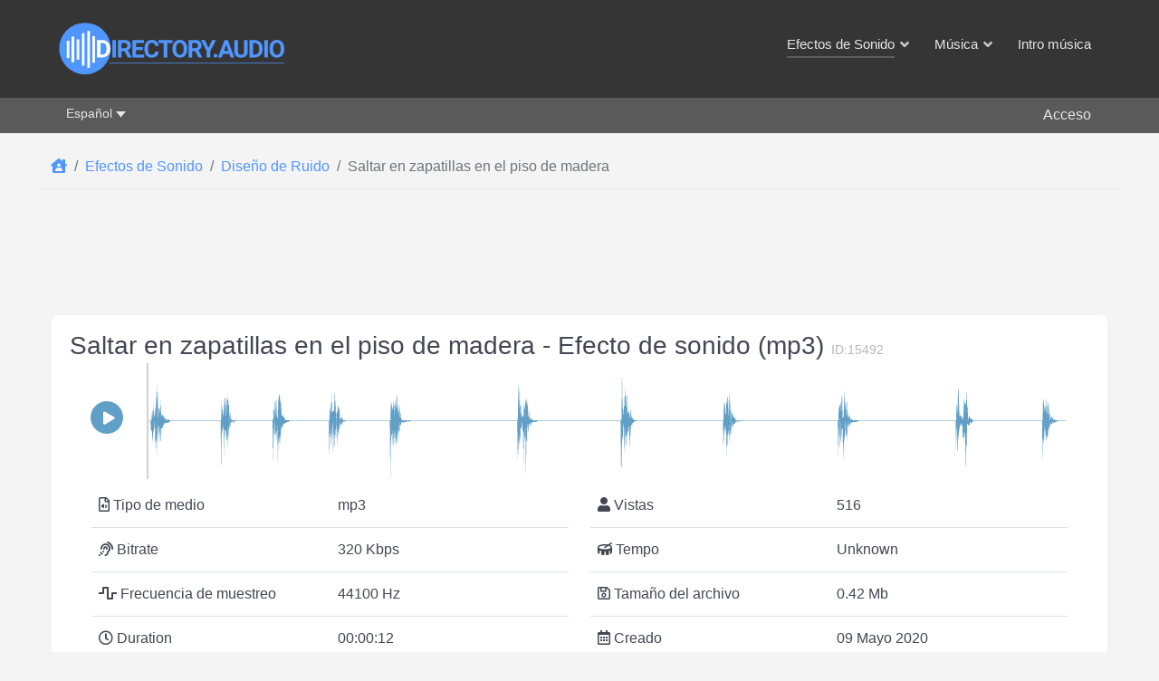

--- FILE ---
content_type: text/html; charset=utf-8
request_url: https://directory.audio/es/efectos-de-sonido/diseno-de-ruido/15492-saltar-en-zapatillas-en-el-piso-de-madera
body_size: 20902
content:
                    <!DOCTYPE html>
<html prefix="og: http://ogp.me/ns# fb: http://ogp.me/ns/fb#" lang="es-ES" dir="ltr">
        <head>
    
            <meta name="viewport" content="width=device-width, initial-scale=1.0">
        <meta http-equiv="X-UA-Compatible" content="IE=edge" />
        

                <link rel="icon" type="image/x-icon" href="/images/Logos/Directory-Audio-favicon.png" />
        
                <link rel="apple-touch-icon" sizes="180x180" href="/images/Logos/Directory-Audio-favicon.png">
        <link rel="icon" sizes="192x192" href="/images/Logos/Directory-Audio-favicon.png">
            
         <meta charset="utf-8">
	<meta name="author" content="Yoo-toob-FX">
	<meta name="description" content="Efecto de sonido de &quot;Saltar en zapatillas en el piso de madera&quot; descarga gratuita MP3 para tus proyectos de audio y video, Youtube, Vimeo, TikTok, podcasts, películas. Tamaño del archivo: 0.42Mb. Licencia Creative Commons. ID de sonido:15492">
	<meta name="generator" content="Joomla! - Open Source Content Management">
	<title>Saltar en zapatillas en el piso de madera - Efecto de sonido - Descargar MP3 gratis</title>
	<link href="/es/efectos-de-sonido/diseno-de-ruido/15492-saltar-en-zapatillas-en-el-piso-de-madera" rel="canonical">
	<link href="https://directory.audio/sound-effects/foley/1667-sneaker-jump-hollow-wood" rel="alternate" hreflang="en-GB">
	<link href="https://directory.audio/es/efectos-de-sonido/diseno-de-ruido/15492-saltar-en-zapatillas-en-el-piso-de-madera" rel="alternate" hreflang="es-ES">
	<link href="https://directory.audio/fr/effets-sonores/conception-du-bruit/13728-sauter-en-baskets-sur-le-plancher-en-bois" rel="alternate" hreflang="fr-FR">
	<link href="https://directory.audio/de/soundeffekte/audiogestaltung/11964-in-turnschuhen-auf-den-holzboden-springen" rel="alternate" hreflang="de-DE">
	<link href="https://directory.audio/it/effetti-sonori/effetti-del-rumore/10200-saltando-in-scarpe-da-ginnastica-sul-pavimento-di-legno" rel="alternate" hreflang="it-IT">
	<link href="https://directory.audio/ru/zvukovye-effekty/shumovye-effekty/8436-pryzhki-v-krossovkakh-na-derevyannom-polu" rel="alternate" hreflang="ru-RU">
	<link href="/favicon.ico" rel="icon" type="image/vnd.microsoft.icon">

    <link href="/templates/g5_helium/css/mod_languages/template.min.css?97adf34f02e0b8952575374d37408de2" rel="stylesheet" />
	<link href="/media/vendor/joomla-custom-elements/css/joomla-alert.min.css?0.2.0" rel="stylesheet" />
	<link href="/components/com_flexicontent/librairies/select2/select2.css?3.5.4" rel="stylesheet" />
	<link href="/components/com_flexicontent/assets/css/fcvote.css?424b6143824f281d99aa0a8073c3f7e7" rel="stylesheet" />
	<link href="/media/jlexreview/assets/espace_style.min.css?v=5.1.3" rel="stylesheet" />
	<link href="/media/jlexreview/assets/espace_style.css?v=5.3.5" rel="stylesheet" />
	<link href="/media/jlexreview/assets/lightGallery/css/lightgallery.min.css" rel="stylesheet" />
	<link href="/components/com_flexicontent/templates/audio-Sound-Effects/css/item.css" rel="stylesheet" />
	<link href="/media/plg_system_jcepro/site/css/content.min.css?86aa0286b6232c4a5b58f892ce080277" rel="stylesheet" />
	<link href="/plugins/system/ampz/ampz/css/ampz.min.css" rel="stylesheet" />
	<link href="/media/sourcecoast/css/common.css" rel="stylesheet" />
	<link href="/media/sourcecoast/themes/sclogin/directory_audio.css" rel="stylesheet" />
	<link href="/media/gantry5/engines/nucleus/css-compiled/nucleus.css" rel="stylesheet" />
	<link href="/templates/g5_helium/custom/css-compiled/helium_24.css" rel="stylesheet" />
	<link href="/media/gantry5/engines/nucleus/css-compiled/bootstrap5.css" rel="stylesheet" />
	<link href="/media/system/css/joomla-fontawesome.min.css" rel="stylesheet" />
	<link href="/media/system/css/debug.css" rel="stylesheet" />
	<link href="/templates/g5_helium/custom/css/font-awesome5-all.min.css" rel="stylesheet" />
	<link href="/templates/g5_helium/custom/css-compiled/helium-joomla_24.css" rel="stylesheet" />
	<link href="/templates/g5_helium/custom/css-compiled/custom_24.css" rel="stylesheet" />
	<style>
			/* This is via voting field parameter, please edit field configuration to override them */
			.voting-row div.fcvote.fcvote-box-main {
				line-height:32px!important;
			}
			.voting-row div.fcvote.fcvote-box-main > ul.fcvote_list {
				height:32px!important;
				width:160px!important;
			}
			.voting-row div.fcvote.fcvote-box-main > ul.fcvote_list > li.voting-links a,
			.voting-row div.fcvote.fcvote-box-main > ul.fcvote_list > li.current-rating {
				height:32px!important;
				line-height:32px!important;
			}
			.voting-row div.fcvote.fcvote-box-main > ul.fcvote_list,
			.voting-row div.fcvote.fcvote-box-main > ul.fcvote_list > li.voting-links a:hover,
			.voting-row div.fcvote.fcvote-box-main > ul.fcvote_list > li.current-rating {
				background-image:url(/components/com_flexicontent/assets/images/star-large.png)!important;
			}
			
			/* This is via voting field parameter, please edit field configuration to override them */
			.voting-row div.fcvote > ul.fcvote_list {
				height:24px!important;
				width:120px!important;
			}
			.voting-row div.fcvote > ul.fcvote_list > li.voting-links a,
			.voting-row div.fcvote > ul.fcvote_list > li.current-rating {
				height:24px!important;
				line-height:24px!important;
			}
			.voting-row div.fcvote > ul.fcvote_list,
			.voting-row div.fcvote > ul.fcvote_list > li.voting-links a:hover,
			.voting-row div.fcvote > ul.fcvote_list > li.current-rating {
				background-image:url(/components/com_flexicontent/assets/images/star-medium.png)!important;
			}
			.voting-row div.fcvote ul.fcvote_list > .voting-links a.star1 { width: 20%!important; z-index: 6; }
.voting-row div.fcvote ul.fcvote_list > .voting-links a.star2 { width: 40%!important; z-index: 5; }
.voting-row div.fcvote ul.fcvote_list > .voting-links a.star3 { width: 60%!important; z-index: 4; }
.voting-row div.fcvote ul.fcvote_list > .voting-links a.star4 { width: 80%!important; z-index: 3; }
.voting-row div.fcvote ul.fcvote_list > .voting-links a.star5 { width: 100%!important; z-index: 2; }
</style>
	<style>#jreview-listing .reviewBlock._collapse .re-body{max-height:300px}</style>
	<style>
        #ampz_inline_mobile { background-color: #ffffff }
        @media (min-width: 500px) {
            #ampz_inline_mobile {
                display: none !important;
            }
        }
        @media (max-width: 500px) {
            #ampz_inline_mobile {
                display: block !important;
            }
        }</style>
	<style>.mfp-content ul li a {
                border-radius: 5px;
                -moz-border-radius: 5px;
                -webkit-border-radius: 5px;

            }</style>

    <script type="application/json" class="joomla-script-options new">{"joomla.jtext":{"FLEXI_FORM_IS_BEING_SUBMITTED":"Se est\u00e1 enviando el formulario...","FLEXI_LOADING":"cargando","FLEXI_NOT_AN_IMAGE_FILE":"FLEXI_NOT_AN_IMAGE_FILE","FLEXI_IMAGE":"Imagen","FLEXI_LOADING_IMAGES":"FLEXI_LOADING_IMAGES","FLEXI_THUMBNAILS":"FLEXI_THUMBNAILS","FLEXI_NO_ITEMS_SELECTED":"FLEXI_NO_ITEMS_SELECTED","FLEXI_ARE_YOU_SURE":"FLEXI_ARE_YOU_SURE","FLEXI_APPLYING_FILTERING":"Aplicando Filtros","FLEXI_TYPE_TO_LIST":"...buscar dentro de la categor\u00eda actual","FLEXI_TYPE_TO_FILTER":" ... escribe para filtrar","FLEXI_UPDATING_CONTENTS":"Actualizando contenidos...","PLG_FLEXICONTENT_FIELDS_MEDIAFILE_RESPONSE_PARSING_FAILED":"PLG_FLEXICONTENT_FIELDS_MEDIAFILE_RESPONSE_PARSING_FAILED","PLG_FLEXICONTENT_FIELDS_MEDIAFILE_FILE_NOT_FOUND":"PLG_FLEXICONTENT_FIELDS_MEDIAFILE_FILE_NOT_FOUND","ERROR":"Error","MESSAGE":"Mensaje","NOTICE":"Aviso","WARNING":"Advertencia","JCLOSE":"Cerrar","JOK":"OK","JOPEN":"Abrir"},"bootstrap.dropdown":{".dropdown-toggle":{"flip":true,"boundary":"scrollParent","reference":"toggle","display":"dynamic","popperConfig":true}},"bootstrap.modal":{"#login-modal-360":{"keyboard":true,"focus":true}},"system.paths":{"root":"","rootFull":"https:\/\/directory.audio\/","base":"","baseFull":"https:\/\/directory.audio\/"},"csrf.token":"6f6d17467e40dbba667cfe6e9db4e0aa"}</script>
	<script src="/media/system/js/core.min.js?37ffe4186289eba9c5df81bea44080aff77b9684"></script>
	<script src="/media/vendor/bootstrap/js/bootstrap-es5.min.js?5.3.2" nomodule defer></script>
	<script src="/media/system/js/messages-es5.min.js?c29829fd2432533d05b15b771f86c6637708bd9d" nomodule defer></script>
	<script src="/media/vendor/jquery/js/jquery.min.js?3.7.1"></script>
	<script src="/media/legacy/js/jquery-noconflict.min.js?647005fc12b79b3ca2bb30c059899d5994e3e34d"></script>
	<script src="/media/vendor/bootstrap/js/dropdown.min.js?5.3.2" type="module"></script>
	<script src="/media/mod_menu/js/menu-es5.min.js?97adf34f02e0b8952575374d37408de2" nomodule defer></script>
	<script src="/media/system/js/fields/passwordview.min.js?7a48811dc5605f94fa90513f34bc7b5c54e91043" defer></script>
	<script src="/media/vendor/bootstrap/js/modal.min.js?5.3.2" type="module"></script>
	<script src="/media/system/js/messages.min.js?7f7aa28ac8e8d42145850e8b45b3bc82ff9a6411" type="module"></script>
	<script src="/components/com_flexicontent/librairies/jquery/js/jquery-ui-1.13.1/jquery-ui.min.js"></script>
	<script src="/components/com_flexicontent/assets/js/flexi-lib.js?424b6143824f281d99aa0a8073c3f7e7"></script>
	<script src="/components/com_flexicontent/librairies/select2/select2.min.js?3.5.4"></script>
	<script src="/components/com_flexicontent/librairies/select2/select2.sortable.js?3.5.4"></script>
	<script src="/components/com_flexicontent/librairies/select2/select2_locale_es.js?3.5.4"></script>
	<script src="/components/com_flexicontent/assets/js/tmpl-common.js?424b6143824f281d99aa0a8073c3f7e7"></script>
	<script src="/components/com_flexicontent/assets/js/fcvote.js?424b6143824f281d99aa0a8073c3f7e7"></script>
	<script src="/plugins/flexicontent_fields/mediafile/js/wavesurfer.min.js"></script>
	<script src="/plugins/flexicontent_fields/mediafile/js/view.js?424b6143824f281d99aa0a8073c3f7e7"></script>
	<script src="/media/jlexreview/assets/script.min.js?v=5.9.3"></script>
	<script src="/media/jlexreview/assets/lightgallery.min.js"></script>
	<script src="/media/jlexreview/assets/script.js?v=5.7.7"></script>
	<script src="/plugins/system/ampz/ampz/js/ampz.min.js"></script>
	<script src="/components/com_jfbconnect/includes/jfbconnect.js?v=6"></script>
	<script type="application/ld+json">{"@context":"https:\/\/schema.org","@type":"BreadcrumbList","itemListElement":[{"@type":"ListItem","position":1,"item":{"@id":"https:\/\/directory.audio\/es\/","name":"Home"}},{"@type":"ListItem","position":2,"item":{"@id":"https:\/\/directory.audio\/es\/efectos-de-sonido","name":"Efectos de Sonido"}},{"@type":"ListItem","position":3,"item":{"@id":"https:\/\/directory.audio\/es\/efectos-de-sonido\/diseno-de-ruido","name":"Diseño de Ruido"}},{"@type":"ListItem","position":4,"item":{"@id":"\/es\/efectos-de-sonido\/diseno-de-ruido\/15492-saltar-en-zapatillas-en-el-piso-de-madera","name":"Saltar en zapatillas en el piso de madera"}}]}</script>
	<script>
				var jbase_url_fc = "https:\/\/directory.audio\/";
				var jroot_url_fc = "https:\/\/directory.audio\/";
				var jclient_path_fc = "";
			</script>
	<script>
					var fc_sef_lang = 'en';
					var fc_root_uri = '';
					var fc_base_uri = '';
					var FC_URL_VARS = [];
				</script>
	<script>
					jQuery( document ).ready(function() {
						jQuery("body").prepend('\
							<div id="fc_filter_form_blocker" style="display: none;">\
								<div class="fc_blocker_overlay" style="background-color: rgba(0, 0, 0, 0.3);"></div>\
								<div class="fc_blocker_content" style="background-color: rgba(255, 255, 255, 1); color: rgba(0, 0, 0, 1);">\
									<div class="fc_blocker_logo" style="opacity: 1.00;" ><img src="https://directory.audio/images/Logos/Directory-Audio-Logo-Filter.png" alt="FLEXI_APPLYING_FILTERING"></div>\
									<div class="fc_blocker_mssg" style="" >Aplicando Filtros</div>\
									<div class="fc_blocker_bar"><div style="background-color: rgba(97, 158, 198, 1);"></div></div>\
								</div>\
							</div>\
						');
					});
				</script>
	<script>
				if (typeof jQuery.fn.chosen == 'function') {
					jQuery.fn.chosen_fc = jQuery.fn.chosen;
					jQuery.fn.chosen = function(){
						var args = arguments;
						var result;
						jQuery(this).each(function() {
							if (jQuery(this).hasClass('use_select2_lib') || jQuery(this).hasClass('fc_no_js_attach')) return;
							result = jQuery(this).chosen_fc(args);
						});
						return result;
					};
				}
				
					jQuery(document).ready(function()
					{
						window.skip_select2_js = 0;
						fc_attachSelect2('body');
					});
				</script>
	<script>
			jQuery(document).ready(function()
			{
				audio_spectrum_conf['audio_files'] = [];
				audio_spectrum_conf['audio_files']['waveColor'] = '#619fc7';
				audio_spectrum_conf['audio_files']['progressColor'] = '#d0d0d0';
				audio_spectrum_conf['audio_files']['cursorColor'] = '#d0d0d0';
				audio_spectrum_conf['audio_files']['cursorWidth'] = '2';

				new fc_Waveform_LazyLoad(
					document.getElementsByTagName('body')[0], {
						rootMargin: '0px 0px',
						threshold: 0.25
					});
			});
			</script>
	<script>
	fcview_mediafile_base_url['audio_files'] = '/media/fc_local_media';

	</script>
	<script>var baseUrl="/index.php?option=com_jlexreview";</script>
	<script>
		var fc_validateOnSubmitForm = 1;
	</script>
	<script>var ampzSettings = {"ampzCounts":"","ampzNetworks":["facebook","twitter","pinterest","reddit","telegram","email","copy"],"ampzEntranceDelay":"0s","ampzEntranceDelayMobile":"0s","ampzMobileOnlyButtons":"","ampzMobileWidth":"500","ampzFlyinEntranceEffect":"ampz_flyin_right bounceInUp","ampzThresholdTotalShares":"0","ampzBaseUrl":"https:\/\/directory.audio\/","ampzShareUrl":"https%3A%2F%2Fdirectory.audio%2Fes%2Fefectos-de-sonido%2Fdiseno-de-ruido%2F15492-saltar-en-zapatillas-en-el-piso-de-madera","ampzOpenInNewTab":"","ampzFbAT":"0","ampzCacheLifetime":"0","ampzCachedCounts":"","ampzFlyInTriggerBottom":"1","ampzFlyInTriggerTime":"","ampzFlyInTriggerTimeSeconds":"10000","ampzActiveComponent":"com_flexicontent","ampzFlyInDisplayMobile":"","ampzInlineDisplayMobile":"","ampzInlineDisableExpandOnHover":"1","ampzSidebarDisplayMobile":"","ampzFlyInCookieType":"never","ampzFlyInCookieDuration":"5","ampzSideBarVisibility":"inline","ampzMobileVisibility":"inline","ampzSideBarStartClosed":""};</script>
	<script type="application/ld+json">{"@context":"https:\/\/schema.org\/","@type":"AudioObject","name":"Saltar en zapatillas en el piso de madera"}</script>
	<!--[if IE 8]>
				<link href="/components/com_flexicontent/assets/css/ie8.css?424b6143824f281d99aa0a8073c3f7e7" rel="stylesheet" />
				<![endif]-->
	
	<link href="https://directory.audio/sound-effects/foley/1667-sneaker-jump-hollow-wood" rel="alternate" hreflang="x-default">
	<script type="text/javascript">jfbc.base = 'https://directory.audio/';
jfbc.return_url = 'L2VzL2VmZWN0b3MtZGUtc29uaWRvL2Rpc2Vuby1kZS1ydWlkby8xNTQ5Mi1zYWx0YXItZW4temFwYXRpbGxhcy1lbi1lbC1waXNvLWRlLW1hZGVyYQ==';
jfbc.token = '6f6d17467e40dbba667cfe6e9db4e0aa';
jfbc.login.logout_facebook = false;
jfbc.login.scope = 'email';
jfbc.login.show_modal = '0';
jfbc.login.use_popup = false;
jfbc.login.auto = '1';
jfbc.login.logged_in = false;
jfbc.init();
</script>
	<meta property="og:title" content="Saltar en zapatillas en el piso de madera - Efecto de sonido - Descargar MP3 gratis"/><meta property="og:description" content="Efecto de sonido de 'Saltar en zapatillas en el piso de madera' descarga gratuita MP3 para tus proyectos de audio y video, Youtube, Vimeo, TikTok, podcasts, películas. Tamaño del archivo: 0.42Mb. Licencia Creative Commons. ID de sonido:15492"/><meta property="og:type" content="website"/><meta property="fb:app_id" content="423450787080258"/><meta property="og:locale" content="es_es"/><meta property="og:site_name" content="Directory.Audio"/>
	
	

    
                    <meta property="og:image"              content="https://directory.audio/images/Directory-Audio-512.png" />

<!-- Matomo -->
<script>
  var _paq = window._paq = window._paq || [];
  /* tracker methods like "setCustomDimension" should be called before "trackPageView" */
  _paq.push(['trackPageView']);
  _paq.push(['enableLinkTracking']);
  (function() {
    var u="https://domain00.ru/matomo/";
    _paq.push(['setTrackerUrl', u+'matomo.php']);
    _paq.push(['setSiteId', '6']);
    var d=document, g=d.createElement('script'), s=d.getElementsByTagName('script')[0];
    g.async=true; g.src=u+'matomo.js'; s.parentNode.insertBefore(g,s);
  })();
</script>
<!-- End Matomo Code -->

            
</head>

    <body class="item-id-15492 item-catid-40 type-id-2 type-alias-sound-effects gantry g-helium-style site com_flexicontent view-item no-layout no-task dir-ltr itemid-2332 outline-24 g-offcanvas-left g-default g-style-preset1"><script type="text/javascript">
  
  window.fbAsyncInit = function() {
    FB.init({version: 'v18.0',appId: '423450787080258', status: true, cookie: true, xfbml: false});
FB.Event.subscribe('comment.create', jfbc.social.facebook.comment.create);
FB.Event.subscribe('comment.remove', jfbc.social.facebook.comment.remove);
jfbc.social.googleAnalytics.trackFacebook();
FB.Event.subscribe('auth.authResponseChange', function(response) {jfbc.login.facebook_onlogin();});
  };
  (function(d, s, id){
     var js, fjs = d.getElementsByTagName(s)[0];
     if (d.getElementById(id)) {return;}
     js = d.createElement(s); js.id = id;
     js.src = "//connect.facebook.net/es_ES/sdk.js";
     fjs.parentNode.insertBefore(js, fjs);
   }(document, 'script', 'facebook-jssdk'));
</script>



        
                    

        <div id="g-offcanvas"  data-g-offcanvas-swipe="0" data-g-offcanvas-css3="1">
                        <div class="g-grid">                        

        <div class="g-block size-100">
             <div id="mobile-menu-4626-particle" class="g-content g-particle">            <div id="g-mobilemenu-container" data-g-menu-breakpoint="48rem"></div>
            </div>
        </div>
            </div>
                    <div class="g-grid">                        

        <div class="g-block size-100 offcanvasuser">
             <div class="g-content">
                                    <div class="platform-content"><div class=" moduletable user-menu-area">
        <ul class=" da-mod-list">
<li class="item-4478"><span class="mod-menu__heading nav-header hidden">&gt;</span>
</li>	<li class="user-login-button"> 
	<a data-bs-toggle="modal" data-bs-target="#login-modal-360">Acceso</a>
	</li>

</ul>
</div></div>
            
        </div>
        </div>
            </div>
                    <div class="g-grid">                        

        <div class="g-block size-100">
             <div class="g-content">
                                    <div class="platform-content"><div class=" moduletable ">
        <div class="mod-languages">

	<ul class="lang-inline" dir="ltr">
									<li>
			<a href="/sound-effects/foley/1667-sneaker-jump-hollow-wood">
							English						</a>
			</li>
											<li class="lang-active">
			<a href="https://directory.audio/es/efectos-de-sonido/diseno-de-ruido/15492-saltar-en-zapatillas-en-el-piso-de-madera">
							Español						</a>
			</li>
											<li>
			<a href="/fr/effets-sonores/conception-du-bruit/13728-sauter-en-baskets-sur-le-plancher-en-bois">
							Français						</a>
			</li>
											<li>
			<a href="/de/soundeffekte/audiogestaltung/11964-in-turnschuhen-auf-den-holzboden-springen">
							Deutsch						</a>
			</li>
											<li>
			<a href="/it/effetti-sonori/effetti-del-rumore/10200-saltando-in-scarpe-da-ginnastica-sul-pavimento-di-legno">
							Italiano						</a>
			</li>
											<li>
			<a href="/ru/zvukovye-effekty/shumovye-effekty/8436-pryzhki-v-krossovkakh-na-derevyannom-polu">
							Русский						</a>
			</li>
				</ul>

</div>
</div></div>
            
        </div>
        </div>
            </div>
    </div>
        <div id="g-page-surround">
            <div class="g-offcanvas-hide g-offcanvas-toggle" role="navigation" data-offcanvas-toggle aria-controls="g-offcanvas" aria-expanded="false"><i class="fa fa-fw fa-bars"></i></div>                        

                                                        
                <section id="g-navigation">
                <div class="g-container">                                <div class="g-grid">                        

        <div class="g-block size-25">
             <div id="logo-9608-particle" class="g-content g-particle">            <a href="/es/" target="_self" title="" aria-label=""  class="g-logo">
                        <img src="/images/Logos/Directory-Audio-Logo.svg"  alt="" />
            </a>
            </div>
        </div>
                    

        <div class="g-block size-75 floatright">
             <div id="menu-6409-particle" class="g-content g-particle">            <nav class="g-main-nav" data-g-hover-expand="true">
        <ul class="g-toplevel">
                                                                                                                
        
                
        
                
        
        <li class="g-menu-item g-menu-item-type-component g-menu-item-2320 g-standard  hidden">
                            <a class="g-menu-item-container" href="/es/" title="Inicio">
                                                                <span class="g-menu-item-content">
                                    <span class="g-menu-item-title">Inicio</span>
            
                    </span>
                                                </a>
                                </li>
    
                                                                                                
        
                
        
                
        
        <li class="g-menu-item g-menu-item-type-component g-menu-item-2321 g-parent active g-fullwidth g-menu-item-link-parent ">
                            <a class="g-menu-item-container" href="/es/efectos-de-sonido">
                                                                <span class="g-menu-item-content">
                                    <span class="g-menu-item-title">Efectos de Sonido</span>
            
                    </span>
                    <span class="g-menu-parent-indicator" data-g-menuparent=""></span>                            </a>
                                                        <ul class="g-dropdown g-inactive g-fade ">
            <li class="g-dropdown-column">
                        <div class="g-grid">
                        <div class="g-block  size-33-3">
            <ul class="g-sublevel">
                <li class="g-level-1 g-go-back">
                    <a class="g-menu-item-container" href="#" data-g-menuparent=""><span>Back</span></a>
                </li>
                                                                                                                    
        
                
        
                
        
        <li class="g-menu-item g-menu-item-type-component g-menu-item-2343  ">
                            <a class="g-menu-item-container" href="/es/efectos-de-sonido/agua">
                                                                <span class="g-menu-item-content">
                                    <span class="g-menu-item-title">Agua</span>
            
                    </span>
                                                </a>
                                </li>
    
                                                                                                
        
                
        
                
        
        <li class="g-menu-item g-menu-item-type-component g-menu-item-2325  ">
                            <a class="g-menu-item-container" href="/es/efectos-de-sonido/alarmas">
                                                                <span class="g-menu-item-content">
                                    <span class="g-menu-item-title">Alarmas</span>
            
                    </span>
                                                </a>
                                </li>
    
                                                                                                
        
                
        
                
        
        <li class="g-menu-item g-menu-item-type-component g-menu-item-2326  ">
                            <a class="g-menu-item-container" href="/es/efectos-de-sonido/ambientes">
                                                                <span class="g-menu-item-content">
                                    <span class="g-menu-item-title">Ambientes</span>
            
                    </span>
                                                </a>
                                </li>
    
                                                                                                
        
                
        
                
        
        <li class="g-menu-item g-menu-item-type-component g-menu-item-2327  ">
                            <a class="g-menu-item-container" href="/es/efectos-de-sonido/animales">
                                                                <span class="g-menu-item-content">
                                    <span class="g-menu-item-title">Animales</span>
            
                    </span>
                                                </a>
                                </li>
    
                                                                                                
        
                
        
                
        
        <li class="g-menu-item g-menu-item-type-component g-menu-item-2344  ">
                            <a class="g-menu-item-container" href="/es/efectos-de-sonido/armas">
                                                                <span class="g-menu-item-content">
                                    <span class="g-menu-item-title">Armas</span>
            
                    </span>
                                                </a>
                                </li>
    
                                                                                                
        
                
        
                
        
        <li class="g-menu-item g-menu-item-type-component g-menu-item-2334  ">
                            <a class="g-menu-item-container" href="/es/efectos-de-sonido/casa">
                                                                <span class="g-menu-item-content">
                                    <span class="g-menu-item-title">Casa</span>
            
                    </span>
                                                </a>
                                </li>
    
                                                                                                
        
                
        
                
        
        <li class="g-menu-item g-menu-item-type-component g-menu-item-2339  ">
                            <a class="g-menu-item-container" href="/es/efectos-de-sonido/ciencia-ficcion">
                                                                <span class="g-menu-item-content">
                                    <span class="g-menu-item-title">Ciencia Ficción</span>
            
                    </span>
                                                </a>
                                </li>
    
                                                                                                
        
                
        
                
        
        <li class="g-menu-item g-menu-item-type-component g-menu-item-2345  ">
                            <a class="g-menu-item-container" href="/es/efectos-de-sonido/clima">
                                                                <span class="g-menu-item-content">
                                    <span class="g-menu-item-title">Clima</span>
            
                    </span>
                                                </a>
                                </li>
    
    
            </ul>
        </div>
                <div class="g-block  size-33-3">
            <ul class="g-sublevel">
                <li class="g-level-1 g-go-back">
                    <a class="g-menu-item-container" href="#" data-g-menuparent=""><span>Back</span></a>
                </li>
                                                                                                                    
        
                
        
                
        
        <li class="g-menu-item g-menu-item-type-component g-menu-item-2333  ">
                            <a class="g-menu-item-container" href="/es/efectos-de-sonido/de-terror">
                                                                <span class="g-menu-item-content">
                                    <span class="g-menu-item-title">De Terror</span>
            
                    </span>
                                                </a>
                                </li>
    
                                                                                                
        
                
        
                
        
        <li class="g-menu-item g-menu-item-type-component g-menu-item-2340  ">
                            <a class="g-menu-item-container" href="/es/efectos-de-sonido/deportes">
                                                                <span class="g-menu-item-content">
                                    <span class="g-menu-item-title">Deportes</span>
            
                    </span>
                                                </a>
                                </li>
    
                                                                                                
        
                
        
                
        
        <li class="g-menu-item g-menu-item-type-component g-menu-item-2328  ">
                            <a class="g-menu-item-container" href="/es/efectos-de-sonido/dibujos-animados">
                                                                <span class="g-menu-item-content">
                                    <span class="g-menu-item-title">Dibujos Animados</span>
            
                    </span>
                                                </a>
                                </li>
    
                                                                                                
        
                
        
                
        
        <li class="g-menu-item g-menu-item-type-component g-menu-item-2332 active  ">
                            <a class="g-menu-item-container" href="/es/efectos-de-sonido/diseno-de-ruido">
                                                                <span class="g-menu-item-content">
                                    <span class="g-menu-item-title">Diseño de Ruido</span>
            
                    </span>
                                                </a>
                                </li>
    
                                                                                                
        
                
        
                
        
        <li class="g-menu-item g-menu-item-type-component g-menu-item-2331  ">
                            <a class="g-menu-item-container" href="/es/efectos-de-sonido/emergencia">
                                                                <span class="g-menu-item-content">
                                    <span class="g-menu-item-title">Emergencia</span>
            
                    </span>
                                                </a>
                                </li>
    
                                                                                                
        
                
        
                
        
        <li class="g-menu-item g-menu-item-type-component g-menu-item-2335  ">
                            <a class="g-menu-item-container" href="/es/efectos-de-sonido/gente">
                                                                <span class="g-menu-item-content">
                                    <span class="g-menu-item-title">Gente</span>
            
                    </span>
                                                </a>
                                </li>
    
                                                                                                
        
                
        
                
        
        <li class="g-menu-item g-menu-item-type-component g-menu-item-2341  ">
                            <a class="g-menu-item-container" href="/es/efectos-de-sonido/herramientas">
                                                                <span class="g-menu-item-content">
                                    <span class="g-menu-item-title">Herramientas</span>
            
                    </span>
                                                </a>
                                </li>
    
                                                                                                
        
                
        
                
        
        <li class="g-menu-item g-menu-item-type-component g-menu-item-3603  ">
                            <a class="g-menu-item-container" href="/es/efectos-de-sonido/infografia">
                                                                <span class="g-menu-item-content">
                                    <span class="g-menu-item-title">Infografía</span>
            
                    </span>
                                                </a>
                                </li>
    
    
            </ul>
        </div>
                <div class="g-block  size-33-3">
            <ul class="g-sublevel">
                <li class="g-level-1 g-go-back">
                    <a class="g-menu-item-container" href="#" data-g-menuparent=""><span>Back</span></a>
                </li>
                                                                                                                    
        
                
        
                
        
        <li class="g-menu-item g-menu-item-type-component g-menu-item-2337  ">
                            <a class="g-menu-item-container" href="/es/efectos-de-sonido/sonidos-musicales">
                                                                <span class="g-menu-item-content">
                                    <span class="g-menu-item-title">Instrumentos musicales</span>
            
                    </span>
                                                </a>
                                </li>
    
                                                                                                
        
                
        
                
        
        <li class="g-menu-item g-menu-item-type-component g-menu-item-2336  ">
                            <a class="g-menu-item-container" href="/es/efectos-de-sonido/impactos">
                                                                <span class="g-menu-item-content">
                                    <span class="g-menu-item-title">Impactos</span>
            
                    </span>
                                                </a>
                                </li>
    
                                                                                                
        
                
        
                
        
        <li class="g-menu-item g-menu-item-type-component g-menu-item-3515  ">
                            <a class="g-menu-item-container" href="/es/efectos-de-sonido/interfaz-ui">
                                                                <span class="g-menu-item-content">
                                    <span class="g-menu-item-title">Interfaz (UI)</span>
            
                    </span>
                                                </a>
                                </li>
    
                                                                                                
        
                
        
                
        
        <li class="g-menu-item g-menu-item-type-component g-menu-item-2338  ">
                            <a class="g-menu-item-container" href="/es/efectos-de-sonido/oficina">
                                                                <span class="g-menu-item-content">
                                    <span class="g-menu-item-title">Oficina</span>
            
                    </span>
                                                </a>
                                </li>
    
                                                                                                
        
                
        
                
        
        <li class="g-menu-item g-menu-item-type-component g-menu-item-2330  ">
                            <a class="g-menu-item-container" href="/es/efectos-de-sonido/puertas">
                                                                <span class="g-menu-item-content">
                                    <span class="g-menu-item-title">Puertas</span>
            
                    </span>
                                                </a>
                                </li>
    
                                                                                                
        
                
        
                
        
        <li class="g-menu-item g-menu-item-type-component g-menu-item-3519  ">
                            <a class="g-menu-item-container" href="/es/efectos-de-sonido/ruido-de-color">
                                                                <span class="g-menu-item-content">
                                    <span class="g-menu-item-title">Ruido de Color y tonos</span>
            
                    </span>
                                                </a>
                                </li>
    
                                                                                                
        
                
        
                
        
        <li class="g-menu-item g-menu-item-type-component g-menu-item-2329  ">
                            <a class="g-menu-item-container" href="/es/efectos-de-sonido/transicion-y-movimiento">
                                                                <span class="g-menu-item-content">
                                    <span class="g-menu-item-title">Transición y Movimiento</span>
            
                    </span>
                                                </a>
                                </li>
    
                                                                                                
        
                
        
                
        
        <li class="g-menu-item g-menu-item-type-component g-menu-item-2342  ">
                            <a class="g-menu-item-container" href="/es/efectos-de-sonido/transporte">
                                                                <span class="g-menu-item-content">
                                    <span class="g-menu-item-title">Transporte</span>
            
                    </span>
                                                </a>
                                </li>
    
    
            </ul>
        </div>
            </div>

            </li>
        </ul>
            </li>
    
                                                                                                
        
                
        
                
        
        <li class="g-menu-item g-menu-item-type-component g-menu-item-2322 g-parent g-fullwidth g-menu-item-link-parent ">
                            <a class="g-menu-item-container" href="/es/musica-gratis">
                                                                <span class="g-menu-item-content">
                                    <span class="g-menu-item-title">Música</span>
            
                    </span>
                    <span class="g-menu-parent-indicator" data-g-menuparent=""></span>                            </a>
                                                        <ul class="g-dropdown g-inactive g-fade ">
            <li class="g-dropdown-column">
                        <div class="g-grid">
                        <div class="g-block  size-33-3">
            <ul class="g-sublevel">
                <li class="g-level-1 g-go-back">
                    <a class="g-menu-item-container" href="#" data-g-menuparent=""><span>Back</span></a>
                </li>
                                                                                                                    
        
                
        
                
        
        <li class="g-menu-item g-menu-item-type-component g-menu-item-2346  ">
                            <a class="g-menu-item-container" href="/es/musica-gratis/alternativa-y-punk">
                                                                <span class="g-menu-item-content">
                                    <span class="g-menu-item-title">Alternativa y Punk</span>
            
                    </span>
                                                </a>
                                </li>
    
                                                                                                
        
                
        
                
        
        <li class="g-menu-item g-menu-item-type-component g-menu-item-2347  ">
                            <a class="g-menu-item-container" href="/es/musica-gratis/ambiente">
                                                                <span class="g-menu-item-content">
                                    <span class="g-menu-item-title">Ambiente</span>
            
                    </span>
                                                </a>
                                </li>
    
                                                                                                
        
                
        
                
        
        <li class="g-menu-item g-menu-item-type-component g-menu-item-2353  ">
                            <a class="g-menu-item-container" href="/es/musica-gratis/baile-y-electronica">
                                                                <span class="g-menu-item-content">
                                    <span class="g-menu-item-title">Baile y Electrónica</span>
            
                    </span>
                                                </a>
                                </li>
    
                                                                                                
        
                
        
                
        
        <li class="g-menu-item g-menu-item-type-component g-menu-item-2349  ">
                            <a class="g-menu-item-container" href="/es/musica-gratis/cinematica">
                                                                <span class="g-menu-item-content">
                                    <span class="g-menu-item-title">Cinematográfica</span>
            
                    </span>
                                                </a>
                                </li>
    
                                                                                                
        
                
        
                
        
        <li class="g-menu-item g-menu-item-type-component g-menu-item-2350  ">
                            <a class="g-menu-item-container" href="/es/musica-gratis/clasica">
                                                                <span class="g-menu-item-content">
                                    <span class="g-menu-item-title">Clásica</span>
            
                    </span>
                                                </a>
                                </li>
    
    
            </ul>
        </div>
                <div class="g-block  size-33-3">
            <ul class="g-sublevel">
                <li class="g-level-1 g-go-back">
                    <a class="g-menu-item-container" href="#" data-g-menuparent=""><span>Back</span></a>
                </li>
                                                                                                                    
        
                
        
                
        
        <li class="g-menu-item g-menu-item-type-component g-menu-item-2351  ">
                            <a class="g-menu-item-container" href="/es/musica-gratis/corporativa">
                                                                <span class="g-menu-item-content">
                                    <span class="g-menu-item-title">Corporativa</span>
            
                    </span>
                                                </a>
                                </li>
    
                                                                                                
        
                
        
                
        
        <li class="g-menu-item g-menu-item-type-component g-menu-item-2352  ">
                            <a class="g-menu-item-container" href="/es/musica-gratis/country-folk">
                                                                <span class="g-menu-item-content">
                                    <span class="g-menu-item-title">Country &amp; Folk</span>
            
                    </span>
                                                </a>
                                </li>
    
                                                                                                
        
                
        
                
        
        <li class="g-menu-item g-menu-item-type-component g-menu-item-2354  ">
                            <a class="g-menu-item-container" href="/es/musica-gratis/hip-hop-y-rap">
                                                                <span class="g-menu-item-content">
                                    <span class="g-menu-item-title">Hip Hop y Rap</span>
            
                    </span>
                                                </a>
                                </li>
    
                                                                                                
        
                
        
                
        
        <li class="g-menu-item g-menu-item-type-component g-menu-item-2356  ">
                            <a class="g-menu-item-container" href="/es/musica-gratis/jazz-y-blues">
                                                                <span class="g-menu-item-content">
                                    <span class="g-menu-item-title">Jazz y Blues</span>
            
                    </span>
                                                </a>
                                </li>
    
                                                                                                
        
                
        
                
        
        <li class="g-menu-item g-menu-item-type-component g-menu-item-2348  ">
                            <a class="g-menu-item-container" href="/es/musica-gratis/ninos">
                                                                <span class="g-menu-item-content">
                                    <span class="g-menu-item-title">Niños</span>
            
                    </span>
                                                </a>
                                </li>
    
    
            </ul>
        </div>
                <div class="g-block  size-33-3">
            <ul class="g-sublevel">
                <li class="g-level-1 g-go-back">
                    <a class="g-menu-item-container" href="#" data-g-menuparent=""><span>Back</span></a>
                </li>
                                                                                                                    
        
                
        
                
        
        <li class="g-menu-item g-menu-item-type-component g-menu-item-2355  ">
                            <a class="g-menu-item-container" href="/es/musica-gratis/festiva">
                                                                <span class="g-menu-item-content">
                                    <span class="g-menu-item-title">Festiva</span>
            
                    </span>
                                                </a>
                                </li>
    
                                                                                                
        
                
        
                
        
        <li class="g-menu-item g-menu-item-type-component g-menu-item-2357  ">
                            <a class="g-menu-item-container" href="/es/musica-gratis/pop">
                                                                <span class="g-menu-item-content">
                                    <span class="g-menu-item-title">Pop</span>
            
                    </span>
                                                </a>
                                </li>
    
                                                                                                
        
                
        
                
        
        <li class="g-menu-item g-menu-item-type-component g-menu-item-2358  ">
                            <a class="g-menu-item-container" href="/es/musica-gratis/r-b-soul">
                                                                <span class="g-menu-item-content">
                                    <span class="g-menu-item-title">R&amp;B &amp; Soul</span>
            
                    </span>
                                                </a>
                                </li>
    
                                                                                                
        
                
        
                
        
        <li class="g-menu-item g-menu-item-type-component g-menu-item-2359  ">
                            <a class="g-menu-item-container" href="/es/musica-gratis/reggae">
                                                                <span class="g-menu-item-content">
                                    <span class="g-menu-item-title">Reggae</span>
            
                    </span>
                                                </a>
                                </li>
    
                                                                                                
        
                
        
                
        
        <li class="g-menu-item g-menu-item-type-component g-menu-item-2360  ">
                            <a class="g-menu-item-container" href="/es/musica-gratis/rock">
                                                                <span class="g-menu-item-content">
                                    <span class="g-menu-item-title">Rock</span>
            
                    </span>
                                                </a>
                                </li>
    
    
            </ul>
        </div>
            </div>

            </li>
        </ul>
            </li>
    
                                                                                                
        
                
        
                
        
        <li class="g-menu-item g-menu-item-type-component g-menu-item-2323 g-standard  ">
                            <a class="g-menu-item-container" href="/es/intro-musica">
                                                                <span class="g-menu-item-content">
                                    <span class="g-menu-item-title">Intro música</span>
            
                    </span>
                                                </a>
                                </li>
    
    
        </ul>
    </nav>
            </div>
        </div>
            </div>
            </div>
        
    </section>
                                                    
                <header id="g-header" class="hidden-phone">
                <div class="g-container">                                <div class="g-grid">                        

        <div class="g-block size-20">
             <div class="g-content">
                                    <div class="platform-content"><div class=" moduletable  lang-switcher-dsk">
        <div class="mod-languages">
    <p class="visually-hidden" id="language_picker_des_243">Seleccione su idioma</p>


        <div class="mod-languages__select btn-group">
                                                        <button id="language_btn_243" type="button" data-bs-toggle="dropdown" class="btn btn-secondary dropdown-toggle" aria-haspopup="listbox" aria-labelledby="language_picker_des_243 language_btn_243" aria-expanded="false">
                                        Español                </button>
                                                                                                            <ul aria-labelledby="language_picker_des_243" class="lang-block dropdown-menu">

                                                <li>
                    <a  href="/en/sound-effects/foley/1667-sneaker-jump-hollow-wood">
                                                English                    </a>
                </li>
                                                                            <li class="lang-active">
                    <a aria-current="true"  href="https://directory.audio/es/efectos-de-sonido/diseno-de-ruido/15492-saltar-en-zapatillas-en-el-piso-de-madera">
                                                Español                    </a>
                </li>
                                                            <li>
                    <a  href="/fr/effets-sonores/conception-du-bruit/13728-sauter-en-baskets-sur-le-plancher-en-bois">
                                                Français                    </a>
                </li>
                                                            <li>
                    <a  href="/de/soundeffekte/audiogestaltung/11964-in-turnschuhen-auf-den-holzboden-springen">
                                                Deutsch                    </a>
                </li>
                                                            <li>
                    <a  href="/it/effetti-sonori/effetti-del-rumore/10200-saltando-in-scarpe-da-ginnastica-sul-pavimento-di-legno">
                                                Italiano                    </a>
                </li>
                                                            <li>
                    <a  href="/ru/zvukovye-effekty/shumovye-effekty/8436-pryzhki-v-krossovkakh-na-derevyannom-polu">
                                                Русский                    </a>
                </li>
                            </ul>
    </div>

</div>
</div></div>
            
        </div>
        </div>
                    

        <div class="g-block size-80 top-user-menu">
             <div class="g-content">
                                    <div class="platform-content"><div class=" moduletable user-menu-area">
        <ul class=" da-mod-list">
<li class="item-4478"><span class="mod-menu__heading nav-header hidden">&gt;</span>
</li>	<li class="user-login-button"> 
	<a data-bs-toggle="modal" data-bs-target="#login-modal-360">Acceso</a>
	</li>

</ul>
</div></div>
            
        </div>
        </div>
            </div>
            </div>
        
    </header>
                                    
                                
                
    
                <section id="g-container-main" class="g-wrapper">
                <div class="g-container">                    <div class="g-grid">                        

        <div class="g-block size-100">
             <main id="g-mainbar">
                                        <div class="g-grid">                        

        <div class="g-block size-100">
             <div class="g-content">
                                    <div class="platform-content"><div class="breadcrumbs moduletable ">
        <nav class="mod-breadcrumbs__wrapper" aria-label="Breadcrumbs">
	<ol class="mod-breadcrumbs breadcrumb px-3 py-2">
					<li class="mod-breadcrumbs__divider float-start">
				<span class="divider icon-location icon-fw" aria-hidden="true"></span>
			</li>
		
		<li class="mod-breadcrumbs__item breadcrumb-item"><a href="/es/" class="pathway"><span><span class="fas fa-house-user"></span></span></a></li><li class="mod-breadcrumbs__item breadcrumb-item"><a href="/es/efectos-de-sonido" class="pathway"><span>Efectos de Sonido</span></a></li><li class="mod-breadcrumbs__item breadcrumb-item"><a href="/es/efectos-de-sonido/diseno-de-ruido" class="pathway"><span>Diseño de Ruido</span></a></li><li class="mod-breadcrumbs__item breadcrumb-item active"><span>Saltar en zapatillas en el piso de madera</span></li>	</ol>
	</nav>
</div></div><div class="platform-content"><div class="breadcrumbs moduletable ">
        
<div id="mod-custom411" class="mod-custom custom">
    <div class="center">
<script type="text/javascript">
		if (typeof atAsyncOptions !== 'object') var atAsyncOptions = [];
		atAsyncOptions.push({
			'key': 'c7764b53da6ccd8a0392011f57935457',
			'format': 'js',
			'async': true,
			'container': 'atContainer-c7764b53da6ccd8a0392011f57935457',
			'params': {}
		});
		var script = document.createElement('script');
		script.type = "text/javascript";
		script.async = true;
		script.src = 'http' + (location.protocol === 'https:' ? 's' : '') + '://communicatedsuitcompartment.com/c7764b53da6ccd8a0392011f57935457/invoke.js';
		document.getElementsByTagName('head')[0].appendChild(script);
	</script>
<div id="atContainer-c7764b53da6ccd8a0392011f57935457">&nbsp;</div>
</div></div>
</div></div>
            
        </div>
        </div>
            </div>
                            <div class="g-grid">                        

        <div class="g-block size-100">
             <div class="g-system-messages">
                                            <div id="system-message-container" aria-live="polite"></div>

            
    </div>
        </div>
            </div>
                            <div class="g-grid">                        

        <div class="g-block size-100">
             <div class="g-content">
                                                            <div class="platform-content container"><div class="row"><div class="col"><!-- START: ConditionalContent -->
	<div id="adsitemtop" class="adsblock">
	<script async src="https://pagead2.googlesyndication.com/pagead/js/adsbygoogle.js?client=ca-pub-8305329489833827"
		 crossorigin="anonymous"></script>
	<!-- directory_item -->
	<ins class="adsbygoogle"
		 style="display:block"
		 data-ad-client="ca-pub-8305329489833827"
		 data-ad-slot="3366513294"
		 data-alternate-ad-url="https://directory.audio/ads/ads_item_top.php"
		 data-ad-format="auto"
		 data-full-width-responsive="true"></ins>
	<script>
		 (adsbygoogle = window.adsbygoogle || []).push({});
	</script>
</div>
<br>
<!-- END: ConditionalContent -->
<!-- START: ConditionalContent --><!-- END: ConditionalContent -->

<div class="fcclear"></div>

<div id="flexicontent" class="flexicontent group fcitems fcitem15492 fctype2 fcmaincat40 menuitem2332" itemscope itemtype="http://schema.org/AudioObject">


  
	
		
			<div class="itemtoppart">	
			
			<!-- BOF item title -->
		<h1 class="contentheading" itemprop="name">Saltar en zapatillas en el piso de madera - Efecto de sonido (mp3) <span>ID:15492</span>		</h1>
		<!-- EOF item title -->
		
  

	
		
	
		<!-- BOF item rating, favourites -->

	<div class="maindiv itemactions">
		<div class="width80perc">
			<div class="jreview-quick-star flexicontent_15492" data-object="flexicontent" data-id="15492" data-section="0"></div>		</div>
		<div class="width20perc right favbut">
					</div>
	</div>	

	<!-- EOF item rating, favourites -->
		
	

		<!-- BOF beforedescription block -->
	<div class="group customblock beforedescription">
				<div class="flexi element field_audio-files variablecol">
						<div class="flexi value field_audio-files  nolabel ">
				
		</fieldset><div class="fcclear"></div>
		<div class="fc_mediafile_player_box fc_compact">

			<div class="fc_mediafile_controls_outer">

				<!--div id="fc_mediafile_current_time_15492_audio_files_0_183191890" class="media_time">00:00:00</div-->
				<div id="fc_mediafile_controls_15492_audio_files_0_183191890" class="fc_mediafile_controls">
					<a href="javascript:;" class="btn playBtn">
						<span class="fas fa-play controls"></span><span class="btnControlsText">Play</span>
					</a>
					<a href="javascript:;" class="btn pauseBtn" style="display: none;">
						<span class="fas fa-pause controls"></span><span class="btnControlsText">Pause</span>
					</a>
					<a href="javascript:;" class="btn stopBtn" style="display: none;">
						<span class="icon-stop-circle controls"></span><span class="btnControlsText">Stop</span>
					</a>
					<a href="javascript:;" class="btn loadBtn" style="display: none;">
						<span class="icon-loop controls"></span><span class="btnControlsText">Load</span>
					</a>
					
				<button type="button" onclick="window.open('/index.php?option=com_users&view=login&return=aHR0cHM6Ly9kaXJlY3RvcnkuYXVkaW8vZXMvZWZlY3Rvcy1kZS1zb25pZG8vZGlzZW5vLWRlLXJ1aWRvLzE1NDkyLXNhbHRhci1lbi16YXBhdGlsbGFzLWVuLWVsLXBpc28tZGUtbWFkZXJh&fcreturn=YToyOntzOjI6ImlkIjtpOjE1NDkyO3M6MzoiY2lkIjtpOjQwO30=', '_self')"
					class="fcfile_noauth btn btn-success fcfile_downloadFile" title="Haga clic para descargar este archivo"
				>
					
					 <span class="fas fa-arrow-down"></span>
				</button>
					
				</div>

			</div>

			<div class="fc_mediafile_audio_spectrum_box_outer" >

				<div id="fc_mediafile_audio_spectrum_box_15492_audio_files_0_183191890" class="fc_mediafile_audio_spectrum_box"
					data-fc_tagid="15492_audio_files_0_183191890"
					data-fc_fname="audio_files"
				>
					<div id="fcview_15492_audio_files_0_183191890_file-data-txt"
						data-filename="audio_preview/sneaker-jump-hollow-wood.mp3"
						data-wfpreview="audio_preview/sneaker-jump-hollow-wood.mp3"
						data-wfpeaks="audio_preview/sneaker-jump-hollow-wood.json"
						class="fc-wf-filedata"
					></div>
					
					<div id="fc_mediafile_audio_spectrum_15492_audio_files_0_183191890" class="fc_mediafile_audio_spectrum"></div>
				</div>

			</div>

		</div>
					</div>
		</div>
			</div>
	<!-- EOF beforedescription block -->
		<div class="fcclear"></div>
<div id="mediaproperties" class="container">	
	<div class="row">
		<div class="col audiopropleft">
	<table class="table audiotable">
				<tr>
					<td class="key"> <span class="far fa-file-audio"> </span> Tipo de medio</td>
					<td>mp3</td>
				</tr>
				<tr>
					<td class="key"> <span class="fas fa-assistive-listening-systems"> </span> Bitrate</td>
					<td>320 Kbps</td>
				</tr>
				<tr>
					<td class="key"> <span class="fas fa-wave-square"> </span> Frecuencia de muestreo</td>
					<td>44100 Hz</td>
				</tr>
				<tr>
					<td class="key"> <span class="far fa-clock"> </span> Duration</td>
					<td>00:00:12</td>
				</tr>
				<tr>
					<td class="key"> <span class="fas fa-headphones-alt"> </span> Canales</td>
					<td>Stereo</td>
				</tr></table>    	</div>
	<!-- BOF Checking if user is author of current item -->
			<div class="col audiopropright">
			<table class="table audiotable"><tbody><tr>
					<td class="key"><span class="fas fa-user"> </span> Vistas</td>
					<td>516</td>
				</tr>
				<tr>
					<td class="key"><span class="fas fa-drum"> </span> Tempo</td>
					<td>Unknown</td>
				</tr>				
				<tr>
					<td class="key"><span class="far fa-save"> </span> Tamaño del archivo</td>
					<td>0.42 Mb</td>
					
				</tr>
				<tr>
					<td class="key"><span class="far fa-calendar-alt"> </span> Creado</td>
					<td>09 Mayo 2020
		<meta itemprop="dateCreated" content="2020-05-09 14:59:29">
	</td>			
				</tr>
				<tr>
					<td class="key"><span class="far fa-clone"> </span> Licencia</td>
					<td>
								<a href="https://creativecommons.org/share-your-work/public-domain/cc0/" target="_blank" rel_"nofollow"><img class="licenseimg hasTooltip" src="/images/licenses/creative-commons-0.svg" alt="Creative Commons 0 License" title="Este objeto fue creado bajo licencia: Creative Commons" /></a>	
						</td>
				</tr>
				</tbody></table>
		</div>
	</div>
</div>
		<div class="uploader">
			Subido por el usuario <a href="/es/authoritems/665-yoo-toob-fx" target="_blank" itemprop="author">Yoo-toob-FX</a>		</div>
		<div class="fcclear"></div>
		</div>
					<div class="fcclear"></div>
				<div class="center alert alert-info nologin">
		Para descargar el archivo <a class="button button-xsmall bluebutton" data-bs-toggle="modal" data-bs-target="#login-modal-360">Inicia sesión</a> en el sitio: ¡es gratis!		</div>
		<!-- START: ConditionalContent -->
			<div id="adsitemmiddle" class="adsblock">
			<script async src="https://pagead2.googlesyndication.com/pagead/js/adsbygoogle.js?client=ca-pub-8305329489833827"
				 crossorigin="anonymous"></script>
			<!-- directory_item -->
			<ins class="adsbygoogle"
				 style="display:block"
				 data-ad-client="ca-pub-8305329489833827"
				 data-ad-slot="3366513294"
				 data-alternate-ad-url="https://directory.audio/ads/ads_item_middle.php"
				 data-ad-format="auto"
				 data-full-width-responsive="true"></ins>
			<script>
				 (adsbygoogle = window.adsbygoogle || []).push({});
			</script>
		</div>
		<br>
<!-- END: ConditionalContent -->
<!-- START: ConditionalContent --><!-- END: ConditionalContent -->
		<div class="center sharebuttons">
		<p>
		Comparte este Efecto de Sonido		</p>	
			<!-- start ampz shortcode inlineshare --><div id="ampz_inline_sc_2" style= "" class="  ampz_inline_disable_expand " data-combineafter="8" data-buttontemplate="template_amsterdam" data-buttonsize="ampz_btn_big" data-buttonwidth="orig_width">  <div class="ampz_rounded ampz_container ampz_no_count"><ul>
    						<li class="hvr-grow">
    							<a data-sharefollow="share" class="template_amsterdam ampz_btn ampz_btn_big ampz_facebook ampz_colorbg" data-url="https%3A%2F%2Fdirectory.audio%2Fes%2Fefectos-de-sonido%2Fdiseno-de-ruido%2F15492-saltar-en-zapatillas-en-el-piso-de-madera" data-basecount="0" data-shareposition="shortcode"  data-sharetype="facebook" data-text="Saltar+en+zapatillas+en+el+piso+de+madera+-+Efecto+de+sonido+-+Descargar+MP3+gratis"  href="#">
    								<i class="ampz ampz-icoon ampz-icoon-facebook"></i>
    					  </a>
    					
    						<li class="hvr-grow">
    							<a data-sharefollow="share" class="template_amsterdam ampz_btn ampz_btn_big ampz_twitter ampz_colorbg" data-url="https%3A%2F%2Fdirectory.audio%2Fes%2Fefectos-de-sonido%2Fdiseno-de-ruido%2F15492-saltar-en-zapatillas-en-el-piso-de-madera" data-basecount="0" data-shareposition="shortcode"  data-sharetype="twitter" data-text="Saltar+en+zapatillas+en+el+piso+de+madera+-+Efecto+de+sonido+-+Descargar+MP3+gratis"  href="#">
    								<i class="ampz ampz-icoon ampz-icoon-twitter"></i>
    					  </a>
    					
    						<li class="hvr-grow">
    							<a data-sharefollow="share" class="template_amsterdam ampz_btn ampz_btn_big ampz_pinterest ampz_colorbg" data-url="https%3A%2F%2Fdirectory.audio%2Fes%2Fefectos-de-sonido%2Fdiseno-de-ruido%2F15492-saltar-en-zapatillas-en-el-piso-de-madera" data-basecount="0" data-shareposition="shortcode"  data-sharetype="pinterest" data-text="Saltar+en+zapatillas+en+el+piso+de+madera+-+Efecto+de+sonido+-+Descargar+MP3+gratis"  href="#">
    								<i class="ampz ampz-icoon ampz-icoon-pinterest"></i>
    					  </a>
    					
    						<li class="hvr-grow">
    							<a data-sharefollow="share" class="template_amsterdam ampz_btn ampz_btn_big ampz_reddit ampz_colorbg" data-url="https%3A%2F%2Fdirectory.audio%2Fes%2Fefectos-de-sonido%2Fdiseno-de-ruido%2F15492-saltar-en-zapatillas-en-el-piso-de-madera" data-basecount="0" data-shareposition="shortcode"  data-sharetype="reddit" data-text="Saltar+en+zapatillas+en+el+piso+de+madera+-+Efecto+de+sonido+-+Descargar+MP3+gratis"  href="#">
    								<i class="ampz ampz-icoon ampz-icoon-reddit"></i>
    					  </a>
    					
    						<li class="hvr-grow">
    							<a data-sharefollow="share" class="template_amsterdam ampz_btn ampz_btn_big ampz_telegram ampz_colorbg" data-url="https%3A%2F%2Fdirectory.audio%2Fes%2Fefectos-de-sonido%2Fdiseno-de-ruido%2F15492-saltar-en-zapatillas-en-el-piso-de-madera" data-basecount="0" data-shareposition="shortcode"  data-sharetype="telegram" data-text="Saltar+en+zapatillas+en+el+piso+de+madera+-+Efecto+de+sonido+-+Descargar+MP3+gratis"  href="#">
    								<i class="ampz ampz-icoon ampz-icoon-telegram"></i>
    					  </a>
    					
    						<li class="hvr-grow">
    							<a data-sharefollow="share" class="template_amsterdam ampz_btn ampz_btn_big ampz_email ampz_colorbg" data-url="https%3A%2F%2Fdirectory.audio%2Fes%2Fefectos-de-sonido%2Fdiseno-de-ruido%2F15492-saltar-en-zapatillas-en-el-piso-de-madera" data-basecount="0" data-shareposition="shortcode" data-sharetype="email" data-text="Saltar+en+zapatillas+en+el+piso+de+madera+-+Efecto+de+sonido+-+Descargar+MP3+gratis" href="/cdn-cgi/l/email-protection#[base64]">
    								<i class="ampz ampz-icoon ampz-icoon-email"></i>
    					  </a>
    					
    						<li class="hvr-grow">
    							<a data-sharefollow="share" class="template_amsterdam ampz_btn ampz_btn_big ampz_copy ampz_colorbg" data-url="https%3A%2F%2Fdirectory.audio%2Fes%2Fefectos-de-sonido%2Fdiseno-de-ruido%2F15492-saltar-en-zapatillas-en-el-piso-de-madera" data-basecount="0" data-shareposition="shortcode"  data-sharetype="copy" data-text="Saltar+en+zapatillas+en+el+piso+de+madera+-+Efecto+de+sonido+-+Descargar+MP3+gratis"  data-copytitle="&iexcl;Link copiado al portapapeles!" href="#">
    								<i class="ampz ampz-icoon ampz-icoon-copy"></i>
    					  </a>
    					
	                    </ul>
					</div>
				</div><!-- end ampz inlineshare -->		
		</div>					
				<div itemprop="description" class="group description itemdescription">
			<p>Aquí puedes escuchar online y descargar gratis "Saltar en zapatillas en el piso de madera" efectos de sonido de la categoría <a href="/es/efectos-de-sonido" >Efectos de Sonido</a> > <a href="/es/efectos-de-sonido/diseno-de-ruido" >Diseño de Ruido</a> para cualquiera de tus proyectos de vídeo y audio.<br />Este efecto de sonido fue grabado por <a href="/es/authoritems/665-yoo-toob-fx" itemprop="author">Yoo-toob-FX</a>.</p>
			<p>El sonido "Saltar en zapatillas en el piso de madera" también está incluido en la colección <a href="/es/collection/278-sneaker-sounds">Sonidos de zapatillas</a>, <a href="/es/collection/261-jump-sounds">Sonidos de saltar</a>.</p>			<p>ID de efecto de sonido: 15492</a></p>
		</div>
		<!-- BOF Copy button -->
	<div class="copyurl">
	Enlace permanente a este efecto sonoro:	<p>
	<input type="text" value="https://directory.audio/es/efectos-de-sonido/diseno-de-ruido/15492-saltar-en-zapatillas-en-el-piso-de-madera" id="currenturl">
	<span class="datooltip">
	<button class="currenturlbutton" onclick="currenturlFunction()" onmouseout="outFunc()">
	  <span class="datooltiptext" id="myTooltip">Copiar enlace</span>
	  Copiar	  </button>
	</span>
			
	<script data-cfasync="false" src="/cdn-cgi/scripts/5c5dd728/cloudflare-static/email-decode.min.js"></script><script>
	function currenturlFunction() {
	  var copyText = document.getElementById("currenturl");
	  copyText.select();
	  document.execCommand("copy");
	  
	  var tooltip = document.getElementById("myTooltip");
	  tooltip.innerHTML = "Copiado";
	}
	
	function outFunc() {
	  var tooltip = document.getElementById("myTooltip");
	  tooltip.innerHTML = "Copiar enlace";
	}
	</script>
	</p>
	</div>
	<!-- EOF Copy button -->
	
<!-- Detecting Language Start-->
		<!-- Detecting Language End-->
		<div class="right margintop-15">
		<a href="/es/report-item?itemtitle=Saltar en zapatillas en el piso de madera" target="_blank" rel="nofollow" class="reportbutton"><span class="fas fa-flag"> </span> Informar de este objeto</a>
		</div>
		<div class="fcclear"></div>

		


		<!-- BOF item categories, tags -->
	<div class="group itemadditional">
		
			</div>
	<!-- EOF item categories, tags  -->
		
	<div class="licensesouter">
		<div class="licenses">
			
		<script>function view(n) {
    style = document.getElementById(n).style;
    style.display = (style.display == 'block') ? 'none' : 'block';}
		</script>
			
		Este efecto de sonido con licencia bajo <a href="https://creativecommons.org/share-your-work/public-domain/cc0/" target="_blank" rel="nofollow">Creative Commons 0</a> Licencia.		
		<a class="wdim" href="#hidden1" onclick="view('hidden1'); return false">Qué significa eso?</a>  
		<div id="hidden1" style="display: none;">
			
		CC0 es la opción ''sin derechos de autor reservados'' en el kit de herramientas Creative Commons: significa efectivamente renunciar a todos los derechos de autor y derechos similares que posee en una obra y dedicar esos derechos al dominio público. <br /><b>Significa que puede usar este efecto de sonido en cualquiera de sus proyectos de video o audio sin ninguna condición.</b>		
		</div>
		
		
			
		
	</div>
	</div>
	
<!-- START: ConditionalContent -->
											<div id="adsitembottom" class="adsblock">
											<!-- directory_item -->
											<ins class="adsbygoogle"
												 style="display:block"
												 data-ad-client="ca-pub-8305329489833827"
												 data-ad-slot="3366513294"
												 data-alternate-ad-url="https://directory.audio/ads/ads_item_bottom.php"
												 data-ad-format="auto"
												 data-full-width-responsive="true"></ins>
											<script>
												 (adsbygoogle = window.adsbygoogle || []).push({});
											</script>
										</div>
										<br>
<!-- END: ConditionalContent -->
<!-- START: ConditionalContent --><!-- END: ConditionalContent -->
							<div class="moreitems ">
					 <div class="module"><h2>Sonidos similares por etiquetas (<a href="/es/collection/278-sneaker-sounds">Sonidos de zapatillas</a>, <a href="/es/collection/261-jump-sounds">Sonidos de saltar</a>)</h2></div>
					<div id="mod_flexicontent_308">


		
<div class="default mod_flexicontent_wrapper mod_flexicontent_wrapdirectorymods" id="mod_flexicontent_default308">
	
		<div id="order_random_ppr308" class="mod_flexicontent">
		
				
				
		
				<!-- BOF standard items -->
		

		<div class="g-grid">
			
				<div class="g-block appcard size-33 equal-height">
					<div class="moreblock seemore">
					<h3>
						<a href="/es/efectos-de-sonido/diseno-de-ruido/15543-saltar-en-zapatillas-sobre-superficie-de-grava">Saltar en zapatillas sobre superficie de grava</a>
					</h3>
					<div class="moremodulestars">
						<div class="width80perc">
							<div class="jreview-quick-star flexicontent_15543" data-object="flexicontent" data-id="15543" data-section="0"></div>						</div>
						<div class="width20perc right favbut">
													</div>
					</div>	
					
										
					<div style="width: 100%;">
		</fieldset><div class="fcclear"></div>
		<div class="fc_mediafile_player_box fc_compact">

			<div class="fc_mediafile_controls_outer">

				<!--div id="fc_mediafile_current_time_15543_audio_files_0_172108648" class="media_time">00:00:00</div-->
				<div id="fc_mediafile_controls_15543_audio_files_0_172108648" class="fc_mediafile_controls">
					<a href="javascript:;" class="btn playBtn">
						<span class="fas fa-play controls"></span><span class="btnControlsText">Play</span>
					</a>
					<a href="javascript:;" class="btn pauseBtn" style="display: none;">
						<span class="fas fa-pause controls"></span><span class="btnControlsText">Pause</span>
					</a>
					<a href="javascript:;" class="btn stopBtn" style="display: none;">
						<span class="icon-stop-circle controls"></span><span class="btnControlsText">Stop</span>
					</a>
					<a href="javascript:;" class="btn loadBtn" style="display: none;">
						<span class="icon-loop controls"></span><span class="btnControlsText">Load</span>
					</a>
					
				<button type="button" onclick="window.open('/index.php?option=com_users&view=login&return=aHR0cHM6Ly9kaXJlY3RvcnkuYXVkaW8vZXMvZWZlY3Rvcy1kZS1zb25pZG8vZGlzZW5vLWRlLXJ1aWRvLzE1NDkyLXNhbHRhci1lbi16YXBhdGlsbGFzLWVuLWVsLXBpc28tZGUtbWFkZXJh&fcreturn=YToyOntzOjI6ImlkIjtpOjE1NDkyO3M6MzoiY2lkIjtpOjQwO30=', '_self')"
					class="fcfile_noauth btn btn-success fcfile_downloadFile" title="Haga clic para descargar este archivo"
				>
					
					 <span class="fas fa-arrow-down"></span>
				</button>
					
				</div>

			</div>

			<div class="fc_mediafile_audio_spectrum_box_outer" >

				<div id="fc_mediafile_audio_spectrum_box_15543_audio_files_0_172108648" class="fc_mediafile_audio_spectrum_box"
					data-fc_tagid="15543_audio_files_0_172108648"
					data-fc_fname="audio_files"
				>
					<div id="fcview_15543_audio_files_0_172108648_file-data-txt"
						data-filename="audio_preview/sneaker-small-solid-jumps-grit.mp3"
						data-wfpreview="audio_preview/sneaker-small-solid-jumps-grit.mp3"
						data-wfpeaks="audio_preview/sneaker-small-solid-jumps-grit.json"
						class="fc-wf-filedata"
					></div>
					
					<div id="fc_mediafile_audio_spectrum_15543_audio_files_0_172108648" class="fc_mediafile_audio_spectrum"></div>
				</div>

			</div>

		</div>
		</div>
						<div class="g-block size-100 equal-height">
						<div class="infobar2">
						<span class="far fa-clock marginleft10"> </span> <span class="hasTooltip infovalue" title="Duration">00:00:15 </span>
						<span class="fas fa-wave-square marginleft10"> </span> <span class="hasTooltip infovalue" title="Frecuencia de muestreo">44100Hz </span>
						<span class="far fa-save marginleft10"> </span> <span class="hasTooltip infovalue" title="Tamaño del archivo">0.56Mb </span>
									<a href="https://creativecommons.org/share-your-work/public-domain/cc0/" target="_blank" rel_"nofollow"><img class="licenseimglist hasTooltip" src="/images/licenses/creative-commons-0.svg" alt="Creative Commons 0 License" title="Este objeto fue creado bajo licencia: Creative Commons" /></a>	
						</div>
					</div>
					
					</div>
					
					
					
				</div>
			
			<!-- EOF current item -->
			
				<div class="g-block appcard size-33 equal-height">
					<div class="moreblock seemore">
					<h3>
						<a href="/es/efectos-de-sonido/diseno-de-ruido/15512-tropezar-con-arena-gruesa">Tropezar con arena gruesa</a>
					</h3>
					<div class="moremodulestars">
						<div class="width80perc">
							<div class="jreview-quick-star flexicontent_15512" data-object="flexicontent" data-id="15512" data-section="0"></div>						</div>
						<div class="width20perc right favbut">
													</div>
					</div>	
					
										
					<div style="width: 100%;">
		</fieldset><div class="fcclear"></div>
		<div class="fc_mediafile_player_box fc_compact">

			<div class="fc_mediafile_controls_outer">

				<!--div id="fc_mediafile_current_time_15512_audio_files_0_2016977849" class="media_time">00:00:00</div-->
				<div id="fc_mediafile_controls_15512_audio_files_0_2016977849" class="fc_mediafile_controls">
					<a href="javascript:;" class="btn playBtn">
						<span class="fas fa-play controls"></span><span class="btnControlsText">Play</span>
					</a>
					<a href="javascript:;" class="btn pauseBtn" style="display: none;">
						<span class="fas fa-pause controls"></span><span class="btnControlsText">Pause</span>
					</a>
					<a href="javascript:;" class="btn stopBtn" style="display: none;">
						<span class="icon-stop-circle controls"></span><span class="btnControlsText">Stop</span>
					</a>
					<a href="javascript:;" class="btn loadBtn" style="display: none;">
						<span class="icon-loop controls"></span><span class="btnControlsText">Load</span>
					</a>
					
				<button type="button" onclick="window.open('index.php?option=com_users&view=login&return=aHR0cHM6Ly9kaXJlY3RvcnkuYXVkaW8vZXMvZWZlY3Rvcy1kZS1zb25pZG8vZGlzZW5vLWRlLXJ1aWRvLzE1NDkyLXNhbHRhci1lbi16YXBhdGlsbGFzLWVuLWVsLXBpc28tZGUtbWFkZXJh&fcreturn=YToyOntzOjI6ImlkIjtpOjE1NDkyO3M6MzoiY2lkIjtpOjQwO30=', '_self')"
					class="fcfile_noauth btn btn-success fcfile_downloadFile" title="Haga clic para descargar este archivo"
				>
					
					 <span class="fas fa-arrow-down"></span>
				</button>
					
				</div>

			</div>

			<div class="fc_mediafile_audio_spectrum_box_outer" >

				<div id="fc_mediafile_audio_spectrum_box_15512_audio_files_0_2016977849" class="fc_mediafile_audio_spectrum_box"
					data-fc_tagid="15512_audio_files_0_2016977849"
					data-fc_fname="audio_files"
				>
					<div id="fcview_15512_audio_files_0_2016977849_file-data-txt"
						data-filename="audio_preview/sneaker-mount-stumble-rough-grit.mp3"
						data-wfpreview="audio_preview/sneaker-mount-stumble-rough-grit.mp3"
						data-wfpeaks="audio_preview/sneaker-mount-stumble-rough-grit.json"
						class="fc-wf-filedata"
					></div>
					
					<div id="fc_mediafile_audio_spectrum_15512_audio_files_0_2016977849" class="fc_mediafile_audio_spectrum"></div>
				</div>

			</div>

		</div>
		</div>
						<div class="g-block size-100 equal-height">
						<div class="infobar2">
						<span class="far fa-clock marginleft10"> </span> <span class="hasTooltip infovalue" title="Duration">00:00:30 </span>
						<span class="fas fa-wave-square marginleft10"> </span> <span class="hasTooltip infovalue" title="Frecuencia de muestreo">44100Hz </span>
						<span class="far fa-save marginleft10"> </span> <span class="hasTooltip infovalue" title="Tamaño del archivo">1.13Mb </span>
									<a href="https://creativecommons.org/share-your-work/public-domain/cc0/" target="_blank" rel_"nofollow"><img class="licenseimglist hasTooltip" src="/images/licenses/creative-commons-0.svg" alt="Creative Commons 0 License" title="Este objeto fue creado bajo licencia: Creative Commons" /></a>	
						</div>
					</div>
					
					</div>
					
					
					
				</div>
			
			<!-- EOF current item -->
			
				<div class="g-block appcard size-33 equal-height">
					<div class="moreblock seemore">
					<h3>
						<a href="/es/efectos-de-sonido/diseno-de-ruido/15323-saltando-sobre-el-suelo-de-madera">Saltando sobre el suelo de madera</a>
					</h3>
					<div class="moremodulestars">
						<div class="width80perc">
							<div class="jreview-quick-star flexicontent_15323" data-object="flexicontent" data-id="15323" data-section="0"></div>						</div>
						<div class="width20perc right favbut">
													</div>
					</div>	
					
										
					<div style="width: 100%;">
		</fieldset><div class="fcclear"></div>
		<div class="fc_mediafile_player_box fc_compact">

			<div class="fc_mediafile_controls_outer">

				<!--div id="fc_mediafile_current_time_15323_audio_files_0_1901710864" class="media_time">00:00:00</div-->
				<div id="fc_mediafile_controls_15323_audio_files_0_1901710864" class="fc_mediafile_controls">
					<a href="javascript:;" class="btn playBtn">
						<span class="fas fa-play controls"></span><span class="btnControlsText">Play</span>
					</a>
					<a href="javascript:;" class="btn pauseBtn" style="display: none;">
						<span class="fas fa-pause controls"></span><span class="btnControlsText">Pause</span>
					</a>
					<a href="javascript:;" class="btn stopBtn" style="display: none;">
						<span class="icon-stop-circle controls"></span><span class="btnControlsText">Stop</span>
					</a>
					<a href="javascript:;" class="btn loadBtn" style="display: none;">
						<span class="icon-loop controls"></span><span class="btnControlsText">Load</span>
					</a>
					
				<button type="button" onclick="window.open('/index.php?option=com_users&view=login&return=aHR0cHM6Ly9kaXJlY3RvcnkuYXVkaW8vZXMvZWZlY3Rvcy1kZS1zb25pZG8vZGlzZW5vLWRlLXJ1aWRvLzE1NDkyLXNhbHRhci1lbi16YXBhdGlsbGFzLWVuLWVsLXBpc28tZGUtbWFkZXJh&fcreturn=YToyOntzOjI6ImlkIjtpOjE1NDkyO3M6MzoiY2lkIjtpOjQwO30=', '_self')"
					class="fcfile_noauth btn btn-success fcfile_downloadFile" title="Haga clic para descargar este archivo"
				>
					
					 <span class="fas fa-arrow-down"></span>
				</button>
					
				</div>

			</div>

			<div class="fc_mediafile_audio_spectrum_box_outer" >

				<div id="fc_mediafile_audio_spectrum_box_15323_audio_files_0_1901710864" class="fc_mediafile_audio_spectrum_box"
					data-fc_tagid="15323_audio_files_0_1901710864"
					data-fc_fname="audio_files"
				>
					<div id="fcview_15323_audio_files_0_1901710864_file-data-txt"
						data-filename="audio_preview/jump-on-hollow-wood.mp3"
						data-wfpreview="audio_preview/jump-on-hollow-wood.mp3"
						data-wfpeaks="audio_preview/jump-on-hollow-wood.json"
						class="fc-wf-filedata"
					></div>
					
					<div id="fc_mediafile_audio_spectrum_15323_audio_files_0_1901710864" class="fc_mediafile_audio_spectrum"></div>
				</div>

			</div>

		</div>
		</div>
						<div class="g-block size-100 equal-height">
						<div class="infobar2">
						<span class="far fa-clock marginleft10"> </span> <span class="hasTooltip infovalue" title="Duration">00:00:50 </span>
						<span class="fas fa-wave-square marginleft10"> </span> <span class="hasTooltip infovalue" title="Frecuencia de muestreo">44100Hz </span>
						<span class="far fa-save marginleft10"> </span> <span class="hasTooltip infovalue" title="Tamaño del archivo">1.88Mb </span>
									<a href="https://creativecommons.org/share-your-work/public-domain/cc0/" target="_blank" rel_"nofollow"><img class="licenseimglist hasTooltip" src="/images/licenses/creative-commons-0.svg" alt="Creative Commons 0 License" title="Este objeto fue creado bajo licencia: Creative Commons" /></a>	
						</div>
					</div>
					
					</div>
					
					
					
				</div>
			
			<!-- EOF current item -->
			
				<div class="g-block appcard size-33 equal-height">
					<div class="moreblock seemore">
					<h3>
						<a href="/es/efectos-de-sonido/diseno-de-ruido/15481-moviendo-tus-pies-por-un-camino-granulado">Moviendo tus pies por un camino granulado</a>
					</h3>
					<div class="moremodulestars">
						<div class="width80perc">
							<div class="jreview-quick-star flexicontent_15481" data-object="flexicontent" data-id="15481" data-section="0"></div>						</div>
						<div class="width20perc right favbut">
													</div>
					</div>	
					
										
					<div style="width: 100%;">
		</fieldset><div class="fcclear"></div>
		<div class="fc_mediafile_player_box fc_compact">

			<div class="fc_mediafile_controls_outer">

				<!--div id="fc_mediafile_current_time_15481_audio_files_0_1799593801" class="media_time">00:00:00</div-->
				<div id="fc_mediafile_controls_15481_audio_files_0_1799593801" class="fc_mediafile_controls">
					<a href="javascript:;" class="btn playBtn">
						<span class="fas fa-play controls"></span><span class="btnControlsText">Play</span>
					</a>
					<a href="javascript:;" class="btn pauseBtn" style="display: none;">
						<span class="fas fa-pause controls"></span><span class="btnControlsText">Pause</span>
					</a>
					<a href="javascript:;" class="btn stopBtn" style="display: none;">
						<span class="icon-stop-circle controls"></span><span class="btnControlsText">Stop</span>
					</a>
					<a href="javascript:;" class="btn loadBtn" style="display: none;">
						<span class="icon-loop controls"></span><span class="btnControlsText">Load</span>
					</a>
					
				<button type="button" onclick="window.open('index.php?option=com_users&view=login&return=aHR0cHM6Ly9kaXJlY3RvcnkuYXVkaW8vZXMvZWZlY3Rvcy1kZS1zb25pZG8vZGlzZW5vLWRlLXJ1aWRvLzE1NDkyLXNhbHRhci1lbi16YXBhdGlsbGFzLWVuLWVsLXBpc28tZGUtbWFkZXJh&fcreturn=YToyOntzOjI6ImlkIjtpOjE1NDkyO3M6MzoiY2lkIjtpOjQwO30=', '_self')"
					class="fcfile_noauth btn btn-success fcfile_downloadFile" title="Haga clic para descargar este archivo"
				>
					
					 <span class="fas fa-arrow-down"></span>
				</button>
					
				</div>

			</div>

			<div class="fc_mediafile_audio_spectrum_box_outer" >

				<div id="fc_mediafile_audio_spectrum_box_15481_audio_files_0_1799593801" class="fc_mediafile_audio_spectrum_box"
					data-fc_tagid="15481_audio_files_0_1799593801"
					data-fc_fname="audio_files"
				>
					<div id="fcview_15481_audio_files_0_1799593801_file-data-txt"
						data-filename="audio_preview/sneaker-foot-slides-light-grit.mp3"
						data-wfpreview="audio_preview/sneaker-foot-slides-light-grit.mp3"
						data-wfpeaks="audio_preview/sneaker-foot-slides-light-grit.json"
						class="fc-wf-filedata"
					></div>
					
					<div id="fc_mediafile_audio_spectrum_15481_audio_files_0_1799593801" class="fc_mediafile_audio_spectrum"></div>
				</div>

			</div>

		</div>
		</div>
						<div class="g-block size-100 equal-height">
						<div class="infobar2">
						<span class="far fa-clock marginleft10"> </span> <span class="hasTooltip infovalue" title="Duration">00:00:31 </span>
						<span class="fas fa-wave-square marginleft10"> </span> <span class="hasTooltip infovalue" title="Frecuencia de muestreo">44100Hz </span>
						<span class="far fa-save marginleft10"> </span> <span class="hasTooltip infovalue" title="Tamaño del archivo">1.16Mb </span>
									<a href="https://creativecommons.org/share-your-work/public-domain/cc0/" target="_blank" rel_"nofollow"><img class="licenseimglist hasTooltip" src="/images/licenses/creative-commons-0.svg" alt="Creative Commons 0 License" title="Este objeto fue creado bajo licencia: Creative Commons" /></a>	
						</div>
					</div>
					
					</div>
					
					
					
				</div>
			
			<!-- EOF current item -->
			
				<div class="g-block appcard size-33 equal-height">
					<div class="moreblock seemore">
					<h3>
						<a href="/es/efectos-de-sonido/diseno-de-ruido/15510-tropezando-en-el-piso-de-madera">Tropezando en el piso de madera</a>
					</h3>
					<div class="moremodulestars">
						<div class="width80perc">
							<div class="jreview-quick-star flexicontent_15510" data-object="flexicontent" data-id="15510" data-section="0"></div>						</div>
						<div class="width20perc right favbut">
													</div>
					</div>	
					
										
					<div style="width: 100%;">
		</fieldset><div class="fcclear"></div>
		<div class="fc_mediafile_player_box fc_compact">

			<div class="fc_mediafile_controls_outer">

				<!--div id="fc_mediafile_current_time_15510_audio_files_0_657813870" class="media_time">00:00:00</div-->
				<div id="fc_mediafile_controls_15510_audio_files_0_657813870" class="fc_mediafile_controls">
					<a href="javascript:;" class="btn playBtn">
						<span class="fas fa-play controls"></span><span class="btnControlsText">Play</span>
					</a>
					<a href="javascript:;" class="btn pauseBtn" style="display: none;">
						<span class="fas fa-pause controls"></span><span class="btnControlsText">Pause</span>
					</a>
					<a href="javascript:;" class="btn stopBtn" style="display: none;">
						<span class="icon-stop-circle controls"></span><span class="btnControlsText">Stop</span>
					</a>
					<a href="javascript:;" class="btn loadBtn" style="display: none;">
						<span class="icon-loop controls"></span><span class="btnControlsText">Load</span>
					</a>
					
				<button type="button" onclick="window.open('/index.php?option=com_users&view=login&return=aHR0cHM6Ly9kaXJlY3RvcnkuYXVkaW8vZXMvZWZlY3Rvcy1kZS1zb25pZG8vZGlzZW5vLWRlLXJ1aWRvLzE1NDkyLXNhbHRhci1lbi16YXBhdGlsbGFzLWVuLWVsLXBpc28tZGUtbWFkZXJh&fcreturn=YToyOntzOjI6ImlkIjtpOjE1NDkyO3M6MzoiY2lkIjtpOjQwO30=', '_self')"
					class="fcfile_noauth btn btn-success fcfile_downloadFile" title="Haga clic para descargar este archivo"
				>
					
					 <span class="fas fa-arrow-down"></span>
				</button>
					
				</div>

			</div>

			<div class="fc_mediafile_audio_spectrum_box_outer" >

				<div id="fc_mediafile_audio_spectrum_box_15510_audio_files_0_657813870" class="fc_mediafile_audio_spectrum_box"
					data-fc_tagid="15510_audio_files_0_657813870"
					data-fc_fname="audio_files"
				>
					<div id="fcview_15510_audio_files_0_657813870_file-data-txt"
						data-filename="audio_preview/sneaker-mount-stumble-hollow-wood.mp3"
						data-wfpreview="audio_preview/sneaker-mount-stumble-hollow-wood.mp3"
						data-wfpeaks="audio_preview/sneaker-mount-stumble-hollow-wood.json"
						class="fc-wf-filedata"
					></div>
					
					<div id="fc_mediafile_audio_spectrum_15510_audio_files_0_657813870" class="fc_mediafile_audio_spectrum"></div>
				</div>

			</div>

		</div>
		</div>
						<div class="g-block size-100 equal-height">
						<div class="infobar2">
						<span class="far fa-clock marginleft10"> </span> <span class="hasTooltip infovalue" title="Duration">00:00:52 </span>
						<span class="fas fa-wave-square marginleft10"> </span> <span class="hasTooltip infovalue" title="Frecuencia de muestreo">44100Hz </span>
						<span class="far fa-save marginleft10"> </span> <span class="hasTooltip infovalue" title="Tamaño del archivo">1.95Mb </span>
									<a href="https://creativecommons.org/share-your-work/public-domain/cc0/" target="_blank" rel_"nofollow"><img class="licenseimglist hasTooltip" src="/images/licenses/creative-commons-0.svg" alt="Creative Commons 0 License" title="Este objeto fue creado bajo licencia: Creative Commons" /></a>	
						</div>
					</div>
					
					</div>
					
					
					
				</div>
			
			<!-- EOF current item -->
			
				<div class="g-block appcard size-33 equal-height">
					<div class="moreblock seemore">
					<h3>
						<a href="/es/efectos-de-sonido/diseno-de-ruido/15531-pasos-hacia-el-camino-arenoso">Pasos hacia el camino arenoso</a>
					</h3>
					<div class="moremodulestars">
						<div class="width80perc">
							<div class="jreview-quick-star flexicontent_15531" data-object="flexicontent" data-id="15531" data-section="0"></div>						</div>
						<div class="width20perc right favbut">
													</div>
					</div>	
					
										
					<div style="width: 100%;">
		</fieldset><div class="fcclear"></div>
		<div class="fc_mediafile_player_box fc_compact">

			<div class="fc_mediafile_controls_outer">

				<!--div id="fc_mediafile_current_time_15531_audio_files_0_1010398687" class="media_time">00:00:00</div-->
				<div id="fc_mediafile_controls_15531_audio_files_0_1010398687" class="fc_mediafile_controls">
					<a href="javascript:;" class="btn playBtn">
						<span class="fas fa-play controls"></span><span class="btnControlsText">Play</span>
					</a>
					<a href="javascript:;" class="btn pauseBtn" style="display: none;">
						<span class="fas fa-pause controls"></span><span class="btnControlsText">Pause</span>
					</a>
					<a href="javascript:;" class="btn stopBtn" style="display: none;">
						<span class="icon-stop-circle controls"></span><span class="btnControlsText">Stop</span>
					</a>
					<a href="javascript:;" class="btn loadBtn" style="display: none;">
						<span class="icon-loop controls"></span><span class="btnControlsText">Load</span>
					</a>
					
				<button type="button" onclick="window.open('index.php?option=com_users&view=login&return=aHR0cHM6Ly9kaXJlY3RvcnkuYXVkaW8vZXMvZWZlY3Rvcy1kZS1zb25pZG8vZGlzZW5vLWRlLXJ1aWRvLzE1NDkyLXNhbHRhci1lbi16YXBhdGlsbGFzLWVuLWVsLXBpc28tZGUtbWFkZXJh&fcreturn=YToyOntzOjI6ImlkIjtpOjE1NDkyO3M6MzoiY2lkIjtpOjQwO30=', '_self')"
					class="fcfile_noauth btn btn-success fcfile_downloadFile" title="Haga clic para descargar este archivo"
				>
					
					 <span class="fas fa-arrow-down"></span>
				</button>
					
				</div>

			</div>

			<div class="fc_mediafile_audio_spectrum_box_outer" >

				<div id="fc_mediafile_audio_spectrum_box_15531_audio_files_0_1010398687" class="fc_mediafile_audio_spectrum_box"
					data-fc_tagid="15531_audio_files_0_1010398687"
					data-fc_fname="audio_files"
				>
					<div id="fcview_15531_audio_files_0_1010398687_file-data-txt"
						data-filename="audio_preview/sneaker-sidesteps-light-grit.mp3"
						data-wfpreview="audio_preview/sneaker-sidesteps-light-grit.mp3"
						data-wfpeaks="audio_preview/sneaker-sidesteps-light-grit.json"
						class="fc-wf-filedata"
					></div>
					
					<div id="fc_mediafile_audio_spectrum_15531_audio_files_0_1010398687" class="fc_mediafile_audio_spectrum"></div>
				</div>

			</div>

		</div>
		</div>
						<div class="g-block size-100 equal-height">
						<div class="infobar2">
						<span class="far fa-clock marginleft10"> </span> <span class="hasTooltip infovalue" title="Duration">00:00:17 </span>
						<span class="fas fa-wave-square marginleft10"> </span> <span class="hasTooltip infovalue" title="Frecuencia de muestreo">44100Hz </span>
						<span class="far fa-save marginleft10"> </span> <span class="hasTooltip infovalue" title="Tamaño del archivo">0.63Mb </span>
									<a href="https://creativecommons.org/share-your-work/public-domain/cc0/" target="_blank" rel_"nofollow"><img class="licenseimglist hasTooltip" src="/images/licenses/creative-commons-0.svg" alt="Creative Commons 0 License" title="Este objeto fue creado bajo licencia: Creative Commons" /></a>	
						</div>
					</div>
					
					</div>
					
					
					
				</div>
			
			<!-- EOF current item -->
			
				<div class="g-block appcard size-33 equal-height">
					<div class="moreblock seemore">
					<h3>
						<a href="/es/efectos-de-sonido/diseno-de-ruido/15484-caminar-en-aguas-poco-profundas">Caminar en aguas poco profundas</a>
					</h3>
					<div class="moremodulestars">
						<div class="width80perc">
							<div class="jreview-quick-star flexicontent_15484" data-object="flexicontent" data-id="15484" data-section="0"></div>						</div>
						<div class="width20perc right favbut">
													</div>
					</div>	
					
										
					<div style="width: 100%;">
		</fieldset><div class="fcclear"></div>
		<div class="fc_mediafile_player_box fc_compact">

			<div class="fc_mediafile_controls_outer">

				<!--div id="fc_mediafile_current_time_15484_audio_files_0_1719461071" class="media_time">00:00:00</div-->
				<div id="fc_mediafile_controls_15484_audio_files_0_1719461071" class="fc_mediafile_controls">
					<a href="javascript:;" class="btn playBtn">
						<span class="fas fa-play controls"></span><span class="btnControlsText">Play</span>
					</a>
					<a href="javascript:;" class="btn pauseBtn" style="display: none;">
						<span class="fas fa-pause controls"></span><span class="btnControlsText">Pause</span>
					</a>
					<a href="javascript:;" class="btn stopBtn" style="display: none;">
						<span class="icon-stop-circle controls"></span><span class="btnControlsText">Stop</span>
					</a>
					<a href="javascript:;" class="btn loadBtn" style="display: none;">
						<span class="icon-loop controls"></span><span class="btnControlsText">Load</span>
					</a>
					
				<button type="button" onclick="window.open('/index.php?option=com_users&view=login&return=aHR0cHM6Ly9kaXJlY3RvcnkuYXVkaW8vZXMvZWZlY3Rvcy1kZS1zb25pZG8vZGlzZW5vLWRlLXJ1aWRvLzE1NDkyLXNhbHRhci1lbi16YXBhdGlsbGFzLWVuLWVsLXBpc28tZGUtbWFkZXJh&fcreturn=YToyOntzOjI6ImlkIjtpOjE1NDkyO3M6MzoiY2lkIjtpOjQwO30=', '_self')"
					class="fcfile_noauth btn btn-success fcfile_downloadFile" title="Haga clic para descargar este archivo"
				>
					
					 <span class="fas fa-arrow-down"></span>
				</button>
					
				</div>

			</div>

			<div class="fc_mediafile_audio_spectrum_box_outer" >

				<div id="fc_mediafile_audio_spectrum_box_15484_audio_files_0_1719461071" class="fc_mediafile_audio_spectrum_box"
					data-fc_tagid="15484_audio_files_0_1719461071"
					data-fc_fname="audio_files"
				>
					<div id="fcview_15484_audio_files_0_1719461071_file-data-txt"
						data-filename="audio_preview/sneaker-in-shallow-water-series.mp3"
						data-wfpreview="audio_preview/sneaker-in-shallow-water-series.mp3"
						data-wfpeaks="audio_preview/sneaker-in-shallow-water-series.json"
						class="fc-wf-filedata"
					></div>
					
					<div id="fc_mediafile_audio_spectrum_15484_audio_files_0_1719461071" class="fc_mediafile_audio_spectrum"></div>
				</div>

			</div>

		</div>
		</div>
						<div class="g-block size-100 equal-height">
						<div class="infobar2">
						<span class="far fa-clock marginleft10"> </span> <span class="hasTooltip infovalue" title="Duration">00:01:25 </span>
						<span class="fas fa-wave-square marginleft10"> </span> <span class="hasTooltip infovalue" title="Frecuencia de muestreo">44100Hz </span>
						<span class="far fa-save marginleft10"> </span> <span class="hasTooltip infovalue" title="Tamaño del archivo">3.23Mb </span>
									<a href="https://creativecommons.org/share-your-work/public-domain/cc0/" target="_blank" rel_"nofollow"><img class="licenseimglist hasTooltip" src="/images/licenses/creative-commons-0.svg" alt="Creative Commons 0 License" title="Este objeto fue creado bajo licencia: Creative Commons" /></a>	
						</div>
					</div>
					
					</div>
					
					
					
				</div>
			
			<!-- EOF current item -->
			
				<div class="g-block appcard size-33 equal-height">
					<div class="moreblock seemore">
					<h3>
						<a href="/es/efectos-de-sonido/diseno-de-ruido/15478-energico-caminar-con-zapatos-sobre-un-piso-de-madera-2">Enérgico caminar con zapatos sobre un piso de madera</a>
					</h3>
					<div class="moremodulestars">
						<div class="width80perc">
							<div class="jreview-quick-star flexicontent_15478" data-object="flexicontent" data-id="15478" data-section="0"></div>						</div>
						<div class="width20perc right favbut">
													</div>
					</div>	
					
										
					<div style="width: 100%;">
		</fieldset><div class="fcclear"></div>
		<div class="fc_mediafile_player_box fc_compact">

			<div class="fc_mediafile_controls_outer">

				<!--div id="fc_mediafile_current_time_15478_audio_files_0_214780696" class="media_time">00:00:00</div-->
				<div id="fc_mediafile_controls_15478_audio_files_0_214780696" class="fc_mediafile_controls">
					<a href="javascript:;" class="btn playBtn">
						<span class="fas fa-play controls"></span><span class="btnControlsText">Play</span>
					</a>
					<a href="javascript:;" class="btn pauseBtn" style="display: none;">
						<span class="fas fa-pause controls"></span><span class="btnControlsText">Pause</span>
					</a>
					<a href="javascript:;" class="btn stopBtn" style="display: none;">
						<span class="icon-stop-circle controls"></span><span class="btnControlsText">Stop</span>
					</a>
					<a href="javascript:;" class="btn loadBtn" style="display: none;">
						<span class="icon-loop controls"></span><span class="btnControlsText">Load</span>
					</a>
					
				<button type="button" onclick="window.open('index.php?option=com_users&view=login&return=aHR0cHM6Ly9kaXJlY3RvcnkuYXVkaW8vZXMvZWZlY3Rvcy1kZS1zb25pZG8vZGlzZW5vLWRlLXJ1aWRvLzE1NDkyLXNhbHRhci1lbi16YXBhdGlsbGFzLWVuLWVsLXBpc28tZGUtbWFkZXJh&fcreturn=YToyOntzOjI6ImlkIjtpOjE1NDkyO3M6MzoiY2lkIjtpOjQwO30=', '_self')"
					class="fcfile_noauth btn btn-success fcfile_downloadFile" title="Haga clic para descargar este archivo"
				>
					
					 <span class="fas fa-arrow-down"></span>
				</button>
					
				</div>

			</div>

			<div class="fc_mediafile_audio_spectrum_box_outer" >

				<div id="fc_mediafile_audio_spectrum_box_15478_audio_files_0_214780696" class="fc_mediafile_audio_spectrum_box"
					data-fc_tagid="15478_audio_files_0_214780696"
					data-fc_fname="audio_files"
				>
					<div id="fcview_15478_audio_files_0_214780696_file-data-txt"
						data-filename="audio_preview/sneaker-fast-walk-solid-wood.mp3"
						data-wfpreview="audio_preview/sneaker-fast-walk-solid-wood.mp3"
						data-wfpeaks="audio_preview/sneaker-fast-walk-solid-wood.json"
						class="fc-wf-filedata"
					></div>
					
					<div id="fc_mediafile_audio_spectrum_15478_audio_files_0_214780696" class="fc_mediafile_audio_spectrum"></div>
				</div>

			</div>

		</div>
		</div>
						<div class="g-block size-100 equal-height">
						<div class="infobar2">
						<span class="far fa-clock marginleft10"> </span> <span class="hasTooltip infovalue" title="Duration">00:00:17 </span>
						<span class="fas fa-wave-square marginleft10"> </span> <span class="hasTooltip infovalue" title="Frecuencia de muestreo">44100Hz </span>
						<span class="far fa-save marginleft10"> </span> <span class="hasTooltip infovalue" title="Tamaño del archivo">0.63Mb </span>
									<a href="https://creativecommons.org/share-your-work/public-domain/cc0/" target="_blank" rel_"nofollow"><img class="licenseimglist hasTooltip" src="/images/licenses/creative-commons-0.svg" alt="Creative Commons 0 License" title="Este objeto fue creado bajo licencia: Creative Commons" /></a>	
						</div>
					</div>
					
					</div>
					
					
					
				</div>
			
			<!-- EOF current item -->
			
				<div class="g-block appcard size-33 equal-height">
					<div class="moreblock seemore">
					<h3>
						<a href="/es/efectos-de-sonido/diseno-de-ruido/15568-barajando-zapatillas-de-deporte-sobre-hormigon">Barajando zapatillas de deporte sobre hormigón</a>
					</h3>
					<div class="moremodulestars">
						<div class="width80perc">
							<div class="jreview-quick-star flexicontent_15568" data-object="flexicontent" data-id="15568" data-section="0"></div>						</div>
						<div class="width20perc right favbut">
													</div>
					</div>	
					
										
					<div style="width: 100%;">
		</fieldset><div class="fcclear"></div>
		<div class="fc_mediafile_player_box fc_compact">

			<div class="fc_mediafile_controls_outer">

				<!--div id="fc_mediafile_current_time_15568_audio_files_0_357945395" class="media_time">00:00:00</div-->
				<div id="fc_mediafile_controls_15568_audio_files_0_357945395" class="fc_mediafile_controls">
					<a href="javascript:;" class="btn playBtn">
						<span class="fas fa-play controls"></span><span class="btnControlsText">Play</span>
					</a>
					<a href="javascript:;" class="btn pauseBtn" style="display: none;">
						<span class="fas fa-pause controls"></span><span class="btnControlsText">Pause</span>
					</a>
					<a href="javascript:;" class="btn stopBtn" style="display: none;">
						<span class="icon-stop-circle controls"></span><span class="btnControlsText">Stop</span>
					</a>
					<a href="javascript:;" class="btn loadBtn" style="display: none;">
						<span class="icon-loop controls"></span><span class="btnControlsText">Load</span>
					</a>
					
				<button type="button" onclick="window.open('/index.php?option=com_users&view=login&return=aHR0cHM6Ly9kaXJlY3RvcnkuYXVkaW8vZXMvZWZlY3Rvcy1kZS1zb25pZG8vZGlzZW5vLWRlLXJ1aWRvLzE1NDkyLXNhbHRhci1lbi16YXBhdGlsbGFzLWVuLWVsLXBpc28tZGUtbWFkZXJh&fcreturn=YToyOntzOjI6ImlkIjtpOjE1NDkyO3M6MzoiY2lkIjtpOjQwO30=', '_self')"
					class="fcfile_noauth btn btn-success fcfile_downloadFile" title="Haga clic para descargar este archivo"
				>
					
					 <span class="fas fa-arrow-down"></span>
				</button>
					
				</div>

			</div>

			<div class="fc_mediafile_audio_spectrum_box_outer" >

				<div id="fc_mediafile_audio_spectrum_box_15568_audio_files_0_357945395" class="fc_mediafile_audio_spectrum_box"
					data-fc_tagid="15568_audio_files_0_357945395"
					data-fc_fname="audio_files"
				>
					<div id="fcview_15568_audio_files_0_357945395_file-data-txt"
						data-filename="audio_preview/sneaker-toe-slides-concrete.mp3"
						data-wfpreview="audio_preview/sneaker-toe-slides-concrete.mp3"
						data-wfpeaks="audio_preview/sneaker-toe-slides-concrete.json"
						class="fc-wf-filedata"
					></div>
					
					<div id="fc_mediafile_audio_spectrum_15568_audio_files_0_357945395" class="fc_mediafile_audio_spectrum"></div>
				</div>

			</div>

		</div>
		</div>
						<div class="g-block size-100 equal-height">
						<div class="infobar2">
						<span class="far fa-clock marginleft10"> </span> <span class="hasTooltip infovalue" title="Duration">00:00:16 </span>
						<span class="fas fa-wave-square marginleft10"> </span> <span class="hasTooltip infovalue" title="Frecuencia de muestreo">44100Hz </span>
						<span class="far fa-save marginleft10"> </span> <span class="hasTooltip infovalue" title="Tamaño del archivo">0.58Mb </span>
									<a href="https://creativecommons.org/share-your-work/public-domain/cc0/" target="_blank" rel_"nofollow"><img class="licenseimglist hasTooltip" src="/images/licenses/creative-commons-0.svg" alt="Creative Commons 0 License" title="Este objeto fue creado bajo licencia: Creative Commons" /></a>	
						</div>
					</div>
					
					</div>
					
					
					
				</div>
			
			<!-- EOF current item -->
			
				<div class="g-block appcard size-33 equal-height">
					<div class="moreblock seemore">
					<h3>
						<a href="/es/efectos-de-sonido/diseno-de-ruido/15524-pasos-lentos-sobre-suelos-de-madera">Pasos lentos sobre suelos de madera</a>
					</h3>
					<div class="moremodulestars">
						<div class="width80perc">
							<div class="jreview-quick-star flexicontent_15524" data-object="flexicontent" data-id="15524" data-section="0"></div>						</div>
						<div class="width20perc right favbut">
													</div>
					</div>	
					
										
					<div style="width: 100%;">
		</fieldset><div class="fcclear"></div>
		<div class="fc_mediafile_player_box fc_compact">

			<div class="fc_mediafile_controls_outer">

				<!--div id="fc_mediafile_current_time_15524_audio_files_0_1533931991" class="media_time">00:00:00</div-->
				<div id="fc_mediafile_controls_15524_audio_files_0_1533931991" class="fc_mediafile_controls">
					<a href="javascript:;" class="btn playBtn">
						<span class="fas fa-play controls"></span><span class="btnControlsText">Play</span>
					</a>
					<a href="javascript:;" class="btn pauseBtn" style="display: none;">
						<span class="fas fa-pause controls"></span><span class="btnControlsText">Pause</span>
					</a>
					<a href="javascript:;" class="btn stopBtn" style="display: none;">
						<span class="icon-stop-circle controls"></span><span class="btnControlsText">Stop</span>
					</a>
					<a href="javascript:;" class="btn loadBtn" style="display: none;">
						<span class="icon-loop controls"></span><span class="btnControlsText">Load</span>
					</a>
					
				<button type="button" onclick="window.open('index.php?option=com_users&view=login&return=aHR0cHM6Ly9kaXJlY3RvcnkuYXVkaW8vZXMvZWZlY3Rvcy1kZS1zb25pZG8vZGlzZW5vLWRlLXJ1aWRvLzE1NDkyLXNhbHRhci1lbi16YXBhdGlsbGFzLWVuLWVsLXBpc28tZGUtbWFkZXJh&fcreturn=YToyOntzOjI6ImlkIjtpOjE1NDkyO3M6MzoiY2lkIjtpOjQwO30=', '_self')"
					class="fcfile_noauth btn btn-success fcfile_downloadFile" title="Haga clic para descargar este archivo"
				>
					
					 <span class="fas fa-arrow-down"></span>
				</button>
					
				</div>

			</div>

			<div class="fc_mediafile_audio_spectrum_box_outer" >

				<div id="fc_mediafile_audio_spectrum_box_15524_audio_files_0_1533931991" class="fc_mediafile_audio_spectrum_box"
					data-fc_tagid="15524_audio_files_0_1533931991"
					data-fc_fname="audio_files"
				>
					<div id="fcview_15524_audio_files_0_1533931991_file-data-txt"
						data-filename="audio_preview/sneaker-scuf-hollow-wood.mp3"
						data-wfpreview="audio_preview/sneaker-scuf-hollow-wood.mp3"
						data-wfpeaks="audio_preview/sneaker-scuf-hollow-wood.json"
						class="fc-wf-filedata"
					></div>
					
					<div id="fc_mediafile_audio_spectrum_15524_audio_files_0_1533931991" class="fc_mediafile_audio_spectrum"></div>
				</div>

			</div>

		</div>
		</div>
						<div class="g-block size-100 equal-height">
						<div class="infobar2">
						<span class="far fa-clock marginleft10"> </span> <span class="hasTooltip infovalue" title="Duration">00:00:32 </span>
						<span class="fas fa-wave-square marginleft10"> </span> <span class="hasTooltip infovalue" title="Frecuencia de muestreo">44100Hz </span>
						<span class="far fa-save marginleft10"> </span> <span class="hasTooltip infovalue" title="Tamaño del archivo">1.21Mb </span>
									<a href="https://creativecommons.org/share-your-work/public-domain/cc0/" target="_blank" rel_"nofollow"><img class="licenseimglist hasTooltip" src="/images/licenses/creative-commons-0.svg" alt="Creative Commons 0 License" title="Este objeto fue creado bajo licencia: Creative Commons" /></a>	
						</div>
					</div>
					
					</div>
					
					
					
				</div>
			
			<!-- EOF current item -->
			
				<div class="g-block appcard size-33 equal-height">
					<div class="moreblock seemore">
					<h3>
						<a href="/es/efectos-de-sonido/diseno-de-ruido/15551-corriendo-en-zapatillas-de-deporte-por-los-escalones-de-hormigon">Corriendo en zapatillas de deporte por los escalones de hormigón</a>
					</h3>
					<div class="moremodulestars">
						<div class="width80perc">
							<div class="jreview-quick-star flexicontent_15551" data-object="flexicontent" data-id="15551" data-section="0"></div>						</div>
						<div class="width20perc right favbut">
													</div>
					</div>	
					
										
					<div style="width: 100%;">
		</fieldset><div class="fcclear"></div>
		<div class="fc_mediafile_player_box fc_compact">

			<div class="fc_mediafile_controls_outer">

				<!--div id="fc_mediafile_current_time_15551_audio_files_0_278931863" class="media_time">00:00:00</div-->
				<div id="fc_mediafile_controls_15551_audio_files_0_278931863" class="fc_mediafile_controls">
					<a href="javascript:;" class="btn playBtn">
						<span class="fas fa-play controls"></span><span class="btnControlsText">Play</span>
					</a>
					<a href="javascript:;" class="btn pauseBtn" style="display: none;">
						<span class="fas fa-pause controls"></span><span class="btnControlsText">Pause</span>
					</a>
					<a href="javascript:;" class="btn stopBtn" style="display: none;">
						<span class="icon-stop-circle controls"></span><span class="btnControlsText">Stop</span>
					</a>
					<a href="javascript:;" class="btn loadBtn" style="display: none;">
						<span class="icon-loop controls"></span><span class="btnControlsText">Load</span>
					</a>
					
				<button type="button" onclick="window.open('/index.php?option=com_users&view=login&return=aHR0cHM6Ly9kaXJlY3RvcnkuYXVkaW8vZXMvZWZlY3Rvcy1kZS1zb25pZG8vZGlzZW5vLWRlLXJ1aWRvLzE1NDkyLXNhbHRhci1lbi16YXBhdGlsbGFzLWVuLWVsLXBpc28tZGUtbWFkZXJh&fcreturn=YToyOntzOjI6ImlkIjtpOjE1NDkyO3M6MzoiY2lkIjtpOjQwO30=', '_self')"
					class="fcfile_noauth btn btn-success fcfile_downloadFile" title="Haga clic para descargar este archivo"
				>
					
					 <span class="fas fa-arrow-down"></span>
				</button>
					
				</div>

			</div>

			<div class="fc_mediafile_audio_spectrum_box_outer" >

				<div id="fc_mediafile_audio_spectrum_box_15551_audio_files_0_278931863" class="fc_mediafile_audio_spectrum_box"
					data-fc_tagid="15551_audio_files_0_278931863"
					data-fc_fname="audio_files"
				>
					<div id="fcview_15551_audio_files_0_278931863_file-data-txt"
						data-filename="audio_preview/sneaker-stairs-up-run-concrete.mp3"
						data-wfpreview="audio_preview/sneaker-stairs-up-run-concrete.mp3"
						data-wfpeaks="audio_preview/sneaker-stairs-up-run-concrete.json"
						class="fc-wf-filedata"
					></div>
					
					<div id="fc_mediafile_audio_spectrum_15551_audio_files_0_278931863" class="fc_mediafile_audio_spectrum"></div>
				</div>

			</div>

		</div>
		</div>
						<div class="g-block size-100 equal-height">
						<div class="infobar2">
						<span class="far fa-clock marginleft10"> </span> <span class="hasTooltip infovalue" title="Duration">00:00:07 </span>
						<span class="fas fa-wave-square marginleft10"> </span> <span class="hasTooltip infovalue" title="Frecuencia de muestreo">44100Hz </span>
						<span class="far fa-save marginleft10"> </span> <span class="hasTooltip infovalue" title="Tamaño del archivo">0.26Mb </span>
									<a href="https://creativecommons.org/share-your-work/public-domain/cc0/" target="_blank" rel_"nofollow"><img class="licenseimglist hasTooltip" src="/images/licenses/creative-commons-0.svg" alt="Creative Commons 0 License" title="Este objeto fue creado bajo licencia: Creative Commons" /></a>	
						</div>
					</div>
					
					</div>
					
					
					
				</div>
			
			<!-- EOF current item -->
			
				<div class="g-block appcard size-33 equal-height">
					<div class="moreblock seemore">
					<h3>
						<a href="/es/efectos-de-sonido/diseno-de-ruido/15477-caminar-rapido-con-zapatos-sobre-grava-fina">Caminar rápido con zapatos sobre grava fina</a>
					</h3>
					<div class="moremodulestars">
						<div class="width80perc">
							<div class="jreview-quick-star flexicontent_15477" data-object="flexicontent" data-id="15477" data-section="0"></div>						</div>
						<div class="width20perc right favbut">
													</div>
					</div>	
					
										
					<div style="width: 100%;">
		</fieldset><div class="fcclear"></div>
		<div class="fc_mediafile_player_box fc_compact">

			<div class="fc_mediafile_controls_outer">

				<!--div id="fc_mediafile_current_time_15477_audio_files_0_549965749" class="media_time">00:00:00</div-->
				<div id="fc_mediafile_controls_15477_audio_files_0_549965749" class="fc_mediafile_controls">
					<a href="javascript:;" class="btn playBtn">
						<span class="fas fa-play controls"></span><span class="btnControlsText">Play</span>
					</a>
					<a href="javascript:;" class="btn pauseBtn" style="display: none;">
						<span class="fas fa-pause controls"></span><span class="btnControlsText">Pause</span>
					</a>
					<a href="javascript:;" class="btn stopBtn" style="display: none;">
						<span class="icon-stop-circle controls"></span><span class="btnControlsText">Stop</span>
					</a>
					<a href="javascript:;" class="btn loadBtn" style="display: none;">
						<span class="icon-loop controls"></span><span class="btnControlsText">Load</span>
					</a>
					
				<button type="button" onclick="window.open('index.php?option=com_users&view=login&return=aHR0cHM6Ly9kaXJlY3RvcnkuYXVkaW8vZXMvZWZlY3Rvcy1kZS1zb25pZG8vZGlzZW5vLWRlLXJ1aWRvLzE1NDkyLXNhbHRhci1lbi16YXBhdGlsbGFzLWVuLWVsLXBpc28tZGUtbWFkZXJh&fcreturn=YToyOntzOjI6ImlkIjtpOjE1NDkyO3M6MzoiY2lkIjtpOjQwO30=', '_self')"
					class="fcfile_noauth btn btn-success fcfile_downloadFile" title="Haga clic para descargar este archivo"
				>
					
					 <span class="fas fa-arrow-down"></span>
				</button>
					
				</div>

			</div>

			<div class="fc_mediafile_audio_spectrum_box_outer" >

				<div id="fc_mediafile_audio_spectrum_box_15477_audio_files_0_549965749" class="fc_mediafile_audio_spectrum_box"
					data-fc_tagid="15477_audio_files_0_549965749"
					data-fc_fname="audio_files"
				>
					<div id="fcview_15477_audio_files_0_549965749_file-data-txt"
						data-filename="audio_preview/sneaker-fast-walk-light-grit.mp3"
						data-wfpreview="audio_preview/sneaker-fast-walk-light-grit.mp3"
						data-wfpeaks="audio_preview/sneaker-fast-walk-light-grit.json"
						class="fc-wf-filedata"
					></div>
					
					<div id="fc_mediafile_audio_spectrum_15477_audio_files_0_549965749" class="fc_mediafile_audio_spectrum"></div>
				</div>

			</div>

		</div>
		</div>
						<div class="g-block size-100 equal-height">
						<div class="infobar2">
						<span class="far fa-clock marginleft10"> </span> <span class="hasTooltip infovalue" title="Duration">00:00:15 </span>
						<span class="fas fa-wave-square marginleft10"> </span> <span class="hasTooltip infovalue" title="Frecuencia de muestreo">44100Hz </span>
						<span class="far fa-save marginleft10"> </span> <span class="hasTooltip infovalue" title="Tamaño del archivo">0.56Mb </span>
									<a href="https://creativecommons.org/share-your-work/public-domain/cc0/" target="_blank" rel_"nofollow"><img class="licenseimglist hasTooltip" src="/images/licenses/creative-commons-0.svg" alt="Creative Commons 0 License" title="Este objeto fue creado bajo licencia: Creative Commons" /></a>	
						</div>
					</div>
					
					</div>
					
					
					
				</div>
			
			<!-- EOF current item -->
						

		<!-- EOF standard items -->
				</div>
		
	</div>
		
	
		
</div>
			
</div> 
				</div>
			<!-- START: ConditionalContent -->
						<div class="adsblock">
						<!-- directory_item -->
						<ins class="adsbygoogle"
							 style="display:block"
							 data-ad-client="ca-pub-8305329489833827"
							 data-ad-slot="3366513294"
							 data-alternate-ad-url="https://directory.audio/ads/ads_item_bottom.php"
							 data-ad-format="auto"
							 data-full-width-responsive="true"></ins>
						<script>
							 (adsbygoogle = window.adsbygoogle || []).push({});
						</script>
					</div>
					<br>
<!-- END: ConditionalContent -->
<!-- START: ConditionalContent --><!-- END: ConditionalContent -->

							<div class="moreitems ">
					<div class="module"><h2>Más sonidos de la categoría actual (<a href="/es/efectos-de-sonido" >Efectos de Sonido</a> > <a href="/es/efectos-de-sonido/diseno-de-ruido" >Diseño de Ruido</a>)</h2></div>
					<div id="mod_flexicontent_300">


		
<div class="default mod_flexicontent_wrapper mod_flexicontent_wrapdirectorymods" id="mod_flexicontent_default300">
	
		<div id="order_random_ppr300" class="mod_flexicontent">
		
				
				
		
				<!-- BOF standard items -->
		

		<div class="g-grid">
			
				<div class="g-block appcard size-33 equal-height">
					<div class="moreblock seemore">
					<h3>
						<a href="/es/efectos-de-sonido/diseno-de-ruido/15592-corriendo-en-zapatillas-sobre-un-piso-de-madera">Corriendo en zapatillas sobre un piso de madera</a>
					</h3>
					<div class="moremodulestars">
						<div class="width80perc">
							<div class="jreview-quick-star flexicontent_15592" data-object="flexicontent" data-id="15592" data-section="0"></div>						</div>
						<div class="width20perc right favbut">
													</div>
					</div>	
					
										
					<div style="width: 100%;">
		</fieldset><div class="fcclear"></div>
		<div class="fc_mediafile_player_box fc_compact">

			<div class="fc_mediafile_controls_outer">

				<!--div id="fc_mediafile_current_time_15592_audio_files_0_1596646976" class="media_time">00:00:00</div-->
				<div id="fc_mediafile_controls_15592_audio_files_0_1596646976" class="fc_mediafile_controls">
					<a href="javascript:;" class="btn playBtn">
						<span class="fas fa-play controls"></span><span class="btnControlsText">Play</span>
					</a>
					<a href="javascript:;" class="btn pauseBtn" style="display: none;">
						<span class="fas fa-pause controls"></span><span class="btnControlsText">Pause</span>
					</a>
					<a href="javascript:;" class="btn stopBtn" style="display: none;">
						<span class="icon-stop-circle controls"></span><span class="btnControlsText">Stop</span>
					</a>
					<a href="javascript:;" class="btn loadBtn" style="display: none;">
						<span class="icon-loop controls"></span><span class="btnControlsText">Load</span>
					</a>
					
				<button type="button" onclick="window.open('/index.php?option=com_users&view=login&return=aHR0cHM6Ly9kaXJlY3RvcnkuYXVkaW8vZXMvZWZlY3Rvcy1kZS1zb25pZG8vZGlzZW5vLWRlLXJ1aWRvLzE1NDkyLXNhbHRhci1lbi16YXBhdGlsbGFzLWVuLWVsLXBpc28tZGUtbWFkZXJh&fcreturn=YToyOntzOjI6ImlkIjtpOjE1NDkyO3M6MzoiY2lkIjtpOjQwO30=', '_self')"
					class="fcfile_noauth btn btn-success fcfile_downloadFile" title="Haga clic para descargar este archivo"
				>
					
					 <span class="fas fa-arrow-down"></span>
				</button>
					
				</div>

			</div>

			<div class="fc_mediafile_audio_spectrum_box_outer" >

				<div id="fc_mediafile_audio_spectrum_box_15592_audio_files_0_1596646976" class="fc_mediafile_audio_spectrum_box"
					data-fc_tagid="15592_audio_files_0_1596646976"
					data-fc_fname="audio_files"
				>
					<div id="fcview_15592_audio_files_0_1596646976_file-data-txt"
						data-filename="audio_preview/sneakers-run-wood.mp3"
						data-wfpreview="audio_preview/sneakers-run-wood.mp3"
						data-wfpeaks="audio_preview/sneakers-run-wood.json"
						class="fc-wf-filedata"
					></div>
					
					<div id="fc_mediafile_audio_spectrum_15592_audio_files_0_1596646976" class="fc_mediafile_audio_spectrum"></div>
				</div>

			</div>

		</div>
		</div>
						<div class="g-block size-100 equal-height">
						<div class="infobar2">
						<span class="far fa-clock marginleft10"> </span> <span class="hasTooltip infovalue" title="Duration">00:00:46 </span>
						<span class="fas fa-wave-square marginleft10"> </span> <span class="hasTooltip infovalue" title="Frecuencia de muestreo">44100Hz </span>
						<span class="far fa-save marginleft10"> </span> <span class="hasTooltip infovalue" title="Tamaño del archivo">1.75Mb </span>
									<a href="https://creativecommons.org/share-your-work/public-domain/cc0/" target="_blank" rel_"nofollow"><img class="licenseimglist hasTooltip" src="/images/licenses/creative-commons-0.svg" alt="Creative Commons 0 License" title="Este objeto fue creado bajo licencia: Creative Commons" /></a>	
						</div>
					</div>
					
					</div>
					
					
					
				</div>
			
			<!-- EOF current item -->
			
				<div class="g-block appcard size-33 equal-height">
					<div class="moreblock seemore">
					<h3>
						<a href="/es/efectos-de-sonido/diseno-de-ruido/15506-saltar-en-zapatillas-en-el-piso-de-madera-2">Saltar en zapatillas en el piso de madera</a>
					</h3>
					<div class="moremodulestars">
						<div class="width80perc">
							<div class="jreview-quick-star flexicontent_15506" data-object="flexicontent" data-id="15506" data-section="0"></div>						</div>
						<div class="width20perc right favbut">
													</div>
					</div>	
					
										
					<div style="width: 100%;">
		</fieldset><div class="fcclear"></div>
		<div class="fc_mediafile_player_box fc_compact">

			<div class="fc_mediafile_controls_outer">

				<!--div id="fc_mediafile_current_time_15506_audio_files_0_866268043" class="media_time">00:00:00</div-->
				<div id="fc_mediafile_controls_15506_audio_files_0_866268043" class="fc_mediafile_controls">
					<a href="javascript:;" class="btn playBtn">
						<span class="fas fa-play controls"></span><span class="btnControlsText">Play</span>
					</a>
					<a href="javascript:;" class="btn pauseBtn" style="display: none;">
						<span class="fas fa-pause controls"></span><span class="btnControlsText">Pause</span>
					</a>
					<a href="javascript:;" class="btn stopBtn" style="display: none;">
						<span class="icon-stop-circle controls"></span><span class="btnControlsText">Stop</span>
					</a>
					<a href="javascript:;" class="btn loadBtn" style="display: none;">
						<span class="icon-loop controls"></span><span class="btnControlsText">Load</span>
					</a>
					
				<button type="button" onclick="window.open('index.php?option=com_users&view=login&return=aHR0cHM6Ly9kaXJlY3RvcnkuYXVkaW8vZXMvZWZlY3Rvcy1kZS1zb25pZG8vZGlzZW5vLWRlLXJ1aWRvLzE1NDkyLXNhbHRhci1lbi16YXBhdGlsbGFzLWVuLWVsLXBpc28tZGUtbWFkZXJh&fcreturn=YToyOntzOjI6ImlkIjtpOjE1NDkyO3M6MzoiY2lkIjtpOjQwO30=', '_self')"
					class="fcfile_noauth btn btn-success fcfile_downloadFile" title="Haga clic para descargar este archivo"
				>
					
					 <span class="fas fa-arrow-down"></span>
				</button>
					
				</div>

			</div>

			<div class="fc_mediafile_audio_spectrum_box_outer" >

				<div id="fc_mediafile_audio_spectrum_box_15506_audio_files_0_866268043" class="fc_mediafile_audio_spectrum_box"
					data-fc_tagid="15506_audio_files_0_866268043"
					data-fc_fname="audio_files"
				>
					<div id="fcview_15506_audio_files_0_866268043_file-data-txt"
						data-filename="audio_preview/sneaker-medium-jumps-wood.mp3"
						data-wfpreview="audio_preview/sneaker-medium-jumps-wood.mp3"
						data-wfpeaks="audio_preview/sneaker-medium-jumps-wood.json"
						class="fc-wf-filedata"
					></div>
					
					<div id="fc_mediafile_audio_spectrum_15506_audio_files_0_866268043" class="fc_mediafile_audio_spectrum"></div>
				</div>

			</div>

		</div>
		</div>
						<div class="g-block size-100 equal-height">
						<div class="infobar2">
						<span class="far fa-clock marginleft10"> </span> <span class="hasTooltip infovalue" title="Duration">00:00:19 </span>
						<span class="fas fa-wave-square marginleft10"> </span> <span class="hasTooltip infovalue" title="Frecuencia de muestreo">44100Hz </span>
						<span class="far fa-save marginleft10"> </span> <span class="hasTooltip infovalue" title="Tamaño del archivo">0.70Mb </span>
									<a href="https://creativecommons.org/share-your-work/public-domain/cc0/" target="_blank" rel_"nofollow"><img class="licenseimglist hasTooltip" src="/images/licenses/creative-commons-0.svg" alt="Creative Commons 0 License" title="Este objeto fue creado bajo licencia: Creative Commons" /></a>	
						</div>
					</div>
					
					</div>
					
					
					
				</div>
			
			<!-- EOF current item -->
			
				<div class="g-block appcard size-33 equal-height">
					<div class="moreblock seemore">
					<h3>
						<a href="/es/efectos-de-sonido/diseno-de-ruido/15488-trotar-sobre-grava">Trotar sobre grava</a>
					</h3>
					<div class="moremodulestars">
						<div class="width80perc">
							<div class="jreview-quick-star flexicontent_15488" data-object="flexicontent" data-id="15488" data-section="0"></div>						</div>
						<div class="width20perc right favbut">
													</div>
					</div>	
					
										
					<div style="width: 100%;">
		</fieldset><div class="fcclear"></div>
		<div class="fc_mediafile_player_box fc_compact">

			<div class="fc_mediafile_controls_outer">

				<!--div id="fc_mediafile_current_time_15488_audio_files_0_213391953" class="media_time">00:00:00</div-->
				<div id="fc_mediafile_controls_15488_audio_files_0_213391953" class="fc_mediafile_controls">
					<a href="javascript:;" class="btn playBtn">
						<span class="fas fa-play controls"></span><span class="btnControlsText">Play</span>
					</a>
					<a href="javascript:;" class="btn pauseBtn" style="display: none;">
						<span class="fas fa-pause controls"></span><span class="btnControlsText">Pause</span>
					</a>
					<a href="javascript:;" class="btn stopBtn" style="display: none;">
						<span class="icon-stop-circle controls"></span><span class="btnControlsText">Stop</span>
					</a>
					<a href="javascript:;" class="btn loadBtn" style="display: none;">
						<span class="icon-loop controls"></span><span class="btnControlsText">Load</span>
					</a>
					
				<button type="button" onclick="window.open('/index.php?option=com_users&view=login&return=aHR0cHM6Ly9kaXJlY3RvcnkuYXVkaW8vZXMvZWZlY3Rvcy1kZS1zb25pZG8vZGlzZW5vLWRlLXJ1aWRvLzE1NDkyLXNhbHRhci1lbi16YXBhdGlsbGFzLWVuLWVsLXBpc28tZGUtbWFkZXJh&fcreturn=YToyOntzOjI6ImlkIjtpOjE1NDkyO3M6MzoiY2lkIjtpOjQwO30=', '_self')"
					class="fcfile_noauth btn btn-success fcfile_downloadFile" title="Haga clic para descargar este archivo"
				>
					
					 <span class="fas fa-arrow-down"></span>
				</button>
					
				</div>

			</div>

			<div class="fc_mediafile_audio_spectrum_box_outer" >

				<div id="fc_mediafile_audio_spectrum_box_15488_audio_files_0_213391953" class="fc_mediafile_audio_spectrum_box"
					data-fc_tagid="15488_audio_files_0_213391953"
					data-fc_fname="audio_files"
				>
					<div id="fcview_15488_audio_files_0_213391953_file-data-txt"
						data-filename="audio_preview/sneaker-jog-gravel.mp3"
						data-wfpreview="audio_preview/sneaker-jog-gravel.mp3"
						data-wfpeaks="audio_preview/sneaker-jog-gravel.json"
						class="fc-wf-filedata"
					></div>
					
					<div id="fc_mediafile_audio_spectrum_15488_audio_files_0_213391953" class="fc_mediafile_audio_spectrum"></div>
				</div>

			</div>

		</div>
		</div>
						<div class="g-block size-100 equal-height">
						<div class="infobar2">
						<span class="far fa-clock marginleft10"> </span> <span class="hasTooltip infovalue" title="Duration">00:00:14 </span>
						<span class="fas fa-wave-square marginleft10"> </span> <span class="hasTooltip infovalue" title="Frecuencia de muestreo">44100Hz </span>
						<span class="far fa-save marginleft10"> </span> <span class="hasTooltip infovalue" title="Tamaño del archivo">0.50Mb </span>
									<a href="https://creativecommons.org/share-your-work/public-domain/cc0/" target="_blank" rel_"nofollow"><img class="licenseimglist hasTooltip" src="/images/licenses/creative-commons-0.svg" alt="Creative Commons 0 License" title="Este objeto fue creado bajo licencia: Creative Commons" /></a>	
						</div>
					</div>
					
					</div>
					
					
					
				</div>
			
			<!-- EOF current item -->
			
				<div class="g-block appcard size-33 equal-height">
					<div class="moreblock seemore">
					<h3>
						<a href="/es/efectos-de-sonido/diseno-de-ruido/26947-obturador-y-enfoque-de-la-camara-olympus-sp-510uz">Obturador y enfoque de la cámara Olympus SP-510UZ</a>
					</h3>
					<div class="moremodulestars">
						<div class="width80perc">
							<div class="jreview-quick-star flexicontent_26947" data-object="flexicontent" data-id="26947" data-section="0"></div>						</div>
						<div class="width20perc right favbut">
													</div>
					</div>	
					
										
					<div style="width: 100%;">
		</fieldset><div class="fcclear"></div>
		<div class="fc_mediafile_player_box fc_compact">

			<div class="fc_mediafile_controls_outer">

				<!--div id="fc_mediafile_current_time_26947_audio_files_0_1015577454" class="media_time">00:00:00</div-->
				<div id="fc_mediafile_controls_26947_audio_files_0_1015577454" class="fc_mediafile_controls">
					<a href="javascript:;" class="btn playBtn">
						<span class="fas fa-play controls"></span><span class="btnControlsText">Play</span>
					</a>
					<a href="javascript:;" class="btn pauseBtn" style="display: none;">
						<span class="fas fa-pause controls"></span><span class="btnControlsText">Pause</span>
					</a>
					<a href="javascript:;" class="btn stopBtn" style="display: none;">
						<span class="icon-stop-circle controls"></span><span class="btnControlsText">Stop</span>
					</a>
					<a href="javascript:;" class="btn loadBtn" style="display: none;">
						<span class="icon-loop controls"></span><span class="btnControlsText">Load</span>
					</a>
					
				<button type="button" onclick="window.open('index.php?option=com_users&view=login&return=aHR0cHM6Ly9kaXJlY3RvcnkuYXVkaW8vZXMvZWZlY3Rvcy1kZS1zb25pZG8vZGlzZW5vLWRlLXJ1aWRvLzE1NDkyLXNhbHRhci1lbi16YXBhdGlsbGFzLWVuLWVsLXBpc28tZGUtbWFkZXJh&fcreturn=YToyOntzOjI6ImlkIjtpOjE1NDkyO3M6MzoiY2lkIjtpOjQwO30=', '_self')"
					class="fcfile_noauth btn btn-success fcfile_downloadFile" title="Haga clic para descargar este archivo"
				>
					
					 <span class="fas fa-arrow-down"></span>
				</button>
					
				</div>

			</div>

			<div class="fc_mediafile_audio_spectrum_box_outer" >

				<div id="fc_mediafile_audio_spectrum_box_26947_audio_files_0_1015577454" class="fc_mediafile_audio_spectrum_box"
					data-fc_tagid="26947_audio_files_0_1015577454"
					data-fc_fname="audio_files"
				>
					<div id="fcview_26947_audio_files_0_1015577454_file-data-txt"
						data-filename="audio_preview/olympus-sp510uz-camera-shutter-and-focusing.mp3"
						data-wfpreview="audio_preview/olympus-sp510uz-camera-shutter-and-focusing.mp3"
						data-wfpeaks="audio_preview/olympus-sp510uz-camera-shutter-and-focusing.json"
						class="fc-wf-filedata"
					></div>
					
					<div id="fc_mediafile_audio_spectrum_26947_audio_files_0_1015577454" class="fc_mediafile_audio_spectrum"></div>
				</div>

			</div>

		</div>
		</div>
						<div class="g-block size-100 equal-height">
						<div class="infobar2">
						<span class="far fa-clock marginleft10"> </span> <span class="hasTooltip infovalue" title="Duration">00:00:18 </span>
						<span class="fas fa-wave-square marginleft10"> </span> <span class="hasTooltip infovalue" title="Frecuencia de muestreo">96000Hz </span>
						<span class="far fa-save marginleft10"> </span> <span class="hasTooltip infovalue" title="Tamaño del archivo">4.84Mb </span>
									<a href="https://creativecommons.org/licenses/by/3.0/" target="_blank" rel_"nofollow"><img class="licenseimglist hasTooltip" src="/images/licenses/creative-commons-attribution.svg" alt="Attribution License" title="Este objeto fue creado bajo licencia: Attribution" /></a>	
						</div>
					</div>
					
					</div>
					
					
					
				</div>
			
			<!-- EOF current item -->
			
				<div class="g-block appcard size-33 equal-height">
					<div class="moreblock seemore">
					<h3>
						<a href="/es/efectos-de-sonido/diseno-de-ruido/26491-se-da-cuerda-a-la-camara-antigua-y-se-pulsa-el-disparador">Se da cuerda a la cámara antigua y se pulsa el disparador</a>
					</h3>
					<div class="moremodulestars">
						<div class="width80perc">
							<div class="jreview-quick-star flexicontent_26491" data-object="flexicontent" data-id="26491" data-section="0"></div>						</div>
						<div class="width20perc right favbut">
													</div>
					</div>	
					
										
					<div style="width: 100%;">
		</fieldset><div class="fcclear"></div>
		<div class="fc_mediafile_player_box fc_compact">

			<div class="fc_mediafile_controls_outer">

				<!--div id="fc_mediafile_current_time_26491_audio_files_0_1153268763" class="media_time">00:00:00</div-->
				<div id="fc_mediafile_controls_26491_audio_files_0_1153268763" class="fc_mediafile_controls">
					<a href="javascript:;" class="btn playBtn">
						<span class="fas fa-play controls"></span><span class="btnControlsText">Play</span>
					</a>
					<a href="javascript:;" class="btn pauseBtn" style="display: none;">
						<span class="fas fa-pause controls"></span><span class="btnControlsText">Pause</span>
					</a>
					<a href="javascript:;" class="btn stopBtn" style="display: none;">
						<span class="icon-stop-circle controls"></span><span class="btnControlsText">Stop</span>
					</a>
					<a href="javascript:;" class="btn loadBtn" style="display: none;">
						<span class="icon-loop controls"></span><span class="btnControlsText">Load</span>
					</a>
					
				<button type="button" onclick="window.open('/index.php?option=com_users&view=login&return=aHR0cHM6Ly9kaXJlY3RvcnkuYXVkaW8vZXMvZWZlY3Rvcy1kZS1zb25pZG8vZGlzZW5vLWRlLXJ1aWRvLzE1NDkyLXNhbHRhci1lbi16YXBhdGlsbGFzLWVuLWVsLXBpc28tZGUtbWFkZXJh&fcreturn=YToyOntzOjI6ImlkIjtpOjE1NDkyO3M6MzoiY2lkIjtpOjQwO30=', '_self')"
					class="fcfile_noauth btn btn-success fcfile_downloadFile" title="Haga clic para descargar este archivo"
				>
					
					 <span class="fas fa-arrow-down"></span>
				</button>
					
				</div>

			</div>

			<div class="fc_mediafile_audio_spectrum_box_outer" >

				<div id="fc_mediafile_audio_spectrum_box_26491_audio_files_0_1153268763" class="fc_mediafile_audio_spectrum_box"
					data-fc_tagid="26491_audio_files_0_1153268763"
					data-fc_fname="audio_files"
				>
					<div id="fcview_26491_audio_files_0_1153268763_file-data-txt"
						data-filename="audio_preview/old-camera-is-wound-forwards-and-shutter-button-is-pressed.mp3"
						data-wfpreview="audio_preview/old-camera-is-wound-forwards-and-shutter-button-is-pressed.mp3"
						data-wfpeaks="audio_preview/old-camera-is-wound-forwards-and-shutter-button-is-pressed.json"
						class="fc-wf-filedata"
					></div>
					
					<div id="fc_mediafile_audio_spectrum_26491_audio_files_0_1153268763" class="fc_mediafile_audio_spectrum"></div>
				</div>

			</div>

		</div>
		</div>
						<div class="g-block size-100 equal-height">
						<div class="infobar2">
						<span class="far fa-clock marginleft10"> </span> <span class="hasTooltip infovalue" title="Duration">00:00:05 </span>
						<span class="fas fa-wave-square marginleft10"> </span> <span class="hasTooltip infovalue" title="Frecuencia de muestreo">44100Hz </span>
						<span class="far fa-save marginleft10"> </span> <span class="hasTooltip infovalue" title="Tamaño del archivo">0.18Mb </span>
									<a href="https://creativecommons.org/licenses/by/3.0/" target="_blank" rel_"nofollow"><img class="licenseimglist hasTooltip" src="/images/licenses/creative-commons-attribution.svg" alt="Attribution License" title="Este objeto fue creado bajo licencia: Attribution" /></a>	
						</div>
					</div>
					
					</div>
					
					
					
				</div>
			
			<!-- EOF current item -->
			
				<div class="g-block appcard size-33 equal-height">
					<div class="moreblock seemore">
					<h3>
						<a href="/es/efectos-de-sonido/diseno-de-ruido/18961-campanas-de-navidad-del-ejercito-de-salvacion">Campanas de Navidad del Ejército de Salvación</a>
					</h3>
					<div class="moremodulestars">
						<div class="width80perc">
							<div class="jreview-quick-star flexicontent_18961" data-object="flexicontent" data-id="18961" data-section="0"></div>						</div>
						<div class="width20perc right favbut">
													</div>
					</div>	
					
										
					<div style="width: 100%;">
		</fieldset><div class="fcclear"></div>
		<div class="fc_mediafile_player_box fc_compact">

			<div class="fc_mediafile_controls_outer">

				<!--div id="fc_mediafile_current_time_18961_audio_files_0_824617967" class="media_time">00:00:00</div-->
				<div id="fc_mediafile_controls_18961_audio_files_0_824617967" class="fc_mediafile_controls">
					<a href="javascript:;" class="btn playBtn">
						<span class="fas fa-play controls"></span><span class="btnControlsText">Play</span>
					</a>
					<a href="javascript:;" class="btn pauseBtn" style="display: none;">
						<span class="fas fa-pause controls"></span><span class="btnControlsText">Pause</span>
					</a>
					<a href="javascript:;" class="btn stopBtn" style="display: none;">
						<span class="icon-stop-circle controls"></span><span class="btnControlsText">Stop</span>
					</a>
					<a href="javascript:;" class="btn loadBtn" style="display: none;">
						<span class="icon-loop controls"></span><span class="btnControlsText">Load</span>
					</a>
					
				<button type="button" onclick="window.open('index.php?option=com_users&view=login&return=aHR0cHM6Ly9kaXJlY3RvcnkuYXVkaW8vZXMvZWZlY3Rvcy1kZS1zb25pZG8vZGlzZW5vLWRlLXJ1aWRvLzE1NDkyLXNhbHRhci1lbi16YXBhdGlsbGFzLWVuLWVsLXBpc28tZGUtbWFkZXJh&fcreturn=YToyOntzOjI6ImlkIjtpOjE1NDkyO3M6MzoiY2lkIjtpOjQwO30=', '_self')"
					class="fcfile_noauth btn btn-success fcfile_downloadFile" title="Haga clic para descargar este archivo"
				>
					
					 <span class="fas fa-arrow-down"></span>
				</button>
					
				</div>

			</div>

			<div class="fc_mediafile_audio_spectrum_box_outer" >

				<div id="fc_mediafile_audio_spectrum_box_18961_audio_files_0_824617967" class="fc_mediafile_audio_spectrum_box"
					data-fc_tagid="18961_audio_files_0_824617967"
					data-fc_fname="audio_files"
				>
					<div id="fcview_18961_audio_files_0_824617967_file-data-txt"
						data-filename="audio_preview/christmas-bells-salvation-army.mp3"
						data-wfpreview="audio_preview/christmas-bells-salvation-army.mp3"
						data-wfpeaks="audio_preview/christmas-bells-salvation-army.json"
						class="fc-wf-filedata"
					></div>
					
					<div id="fc_mediafile_audio_spectrum_18961_audio_files_0_824617967" class="fc_mediafile_audio_spectrum"></div>
				</div>

			</div>

		</div>
		</div>
						<div class="g-block size-100 equal-height">
						<div class="infobar2">
						<span class="far fa-clock marginleft10"> </span> <span class="hasTooltip infovalue" title="Duration">00:00:11 </span>
						<span class="fas fa-wave-square marginleft10"> </span> <span class="hasTooltip infovalue" title="Frecuencia de muestreo">44100Hz </span>
						<span class="far fa-save marginleft10"> </span> <span class="hasTooltip infovalue" title="Tamaño del archivo">0.42Mb </span>
									<a href="https://creativecommons.org/share-your-work/public-domain/cc0/" target="_blank" rel_"nofollow"><img class="licenseimglist hasTooltip" src="/images/licenses/creative-commons-0.svg" alt="Creative Commons 0 License" title="Este objeto fue creado bajo licencia: Creative Commons" /></a>	
						</div>
					</div>
					
					</div>
					
					
					
				</div>
			
			<!-- EOF current item -->
			
				<div class="g-block appcard size-33 equal-height">
					<div class="moreblock seemore">
					<h3>
						<a href="/es/efectos-de-sonido/diseno-de-ruido/15467-perchas-en-el-armario">Perchas en el armario</a>
					</h3>
					<div class="moremodulestars">
						<div class="width80perc">
							<div class="jreview-quick-star flexicontent_15467" data-object="flexicontent" data-id="15467" data-section="0"></div>						</div>
						<div class="width20perc right favbut">
													</div>
					</div>	
					
										
					<div style="width: 100%;">
		</fieldset><div class="fcclear"></div>
		<div class="fc_mediafile_player_box fc_compact">

			<div class="fc_mediafile_controls_outer">

				<!--div id="fc_mediafile_current_time_15467_audio_files_0_1903983686" class="media_time">00:00:00</div-->
				<div id="fc_mediafile_controls_15467_audio_files_0_1903983686" class="fc_mediafile_controls">
					<a href="javascript:;" class="btn playBtn">
						<span class="fas fa-play controls"></span><span class="btnControlsText">Play</span>
					</a>
					<a href="javascript:;" class="btn pauseBtn" style="display: none;">
						<span class="fas fa-pause controls"></span><span class="btnControlsText">Pause</span>
					</a>
					<a href="javascript:;" class="btn stopBtn" style="display: none;">
						<span class="icon-stop-circle controls"></span><span class="btnControlsText">Stop</span>
					</a>
					<a href="javascript:;" class="btn loadBtn" style="display: none;">
						<span class="icon-loop controls"></span><span class="btnControlsText">Load</span>
					</a>
					
				<button type="button" onclick="window.open('/index.php?option=com_users&view=login&return=aHR0cHM6Ly9kaXJlY3RvcnkuYXVkaW8vZXMvZWZlY3Rvcy1kZS1zb25pZG8vZGlzZW5vLWRlLXJ1aWRvLzE1NDkyLXNhbHRhci1lbi16YXBhdGlsbGFzLWVuLWVsLXBpc28tZGUtbWFkZXJh&fcreturn=YToyOntzOjI6ImlkIjtpOjE1NDkyO3M6MzoiY2lkIjtpOjQwO30=', '_self')"
					class="fcfile_noauth btn btn-success fcfile_downloadFile" title="Haga clic para descargar este archivo"
				>
					
					 <span class="fas fa-arrow-down"></span>
				</button>
					
				</div>

			</div>

			<div class="fc_mediafile_audio_spectrum_box_outer" >

				<div id="fc_mediafile_audio_spectrum_box_15467_audio_files_0_1903983686" class="fc_mediafile_audio_spectrum_box"
					data-fc_tagid="15467_audio_files_0_1903983686"
					data-fc_fname="audio_files"
				>
					<div id="fcview_15467_audio_files_0_1903983686_file-data-txt"
						data-filename="audio_preview/sliding-hangers.mp3"
						data-wfpreview="audio_preview/sliding-hangers.mp3"
						data-wfpeaks="audio_preview/sliding-hangers.json"
						class="fc-wf-filedata"
					></div>
					
					<div id="fc_mediafile_audio_spectrum_15467_audio_files_0_1903983686" class="fc_mediafile_audio_spectrum"></div>
				</div>

			</div>

		</div>
		</div>
						<div class="g-block size-100 equal-height">
						<div class="infobar2">
						<span class="far fa-clock marginleft10"> </span> <span class="hasTooltip infovalue" title="Duration">00:01:07 </span>
						<span class="fas fa-wave-square marginleft10"> </span> <span class="hasTooltip infovalue" title="Frecuencia de muestreo">44100Hz </span>
						<span class="far fa-save marginleft10"> </span> <span class="hasTooltip infovalue" title="Tamaño del archivo">2.55Mb </span>
									<a href="https://creativecommons.org/share-your-work/public-domain/cc0/" target="_blank" rel_"nofollow"><img class="licenseimglist hasTooltip" src="/images/licenses/creative-commons-0.svg" alt="Creative Commons 0 License" title="Este objeto fue creado bajo licencia: Creative Commons" /></a>	
						</div>
					</div>
					
					</div>
					
					
					
				</div>
			
			<!-- EOF current item -->
			
				<div class="g-block appcard size-33 equal-height">
					<div class="moreblock seemore">
					<h3>
						<a href="/es/efectos-de-sonido/diseno-de-ruido/31911-machete-golpea-con-varias-fuerzas">Machete golpea con varias fuerzas</a>
					</h3>
					<div class="moremodulestars">
						<div class="width80perc">
							<div class="jreview-quick-star flexicontent_31911" data-object="flexicontent" data-id="31911" data-section="0"></div>						</div>
						<div class="width20perc right favbut">
													</div>
					</div>	
					
										
					<div style="width: 100%;">
		</fieldset><div class="fcclear"></div>
		<div class="fc_mediafile_player_box fc_compact">

			<div class="fc_mediafile_controls_outer">

				<!--div id="fc_mediafile_current_time_31911_audio_files_0_231584405" class="media_time">00:00:00</div-->
				<div id="fc_mediafile_controls_31911_audio_files_0_231584405" class="fc_mediafile_controls">
					<a href="javascript:;" class="btn playBtn">
						<span class="fas fa-play controls"></span><span class="btnControlsText">Play</span>
					</a>
					<a href="javascript:;" class="btn pauseBtn" style="display: none;">
						<span class="fas fa-pause controls"></span><span class="btnControlsText">Pause</span>
					</a>
					<a href="javascript:;" class="btn stopBtn" style="display: none;">
						<span class="icon-stop-circle controls"></span><span class="btnControlsText">Stop</span>
					</a>
					<a href="javascript:;" class="btn loadBtn" style="display: none;">
						<span class="icon-loop controls"></span><span class="btnControlsText">Load</span>
					</a>
					
				<button type="button" onclick="window.open('index.php?option=com_users&view=login&return=aHR0cHM6Ly9kaXJlY3RvcnkuYXVkaW8vZXMvZWZlY3Rvcy1kZS1zb25pZG8vZGlzZW5vLWRlLXJ1aWRvLzE1NDkyLXNhbHRhci1lbi16YXBhdGlsbGFzLWVuLWVsLXBpc28tZGUtbWFkZXJh&fcreturn=YToyOntzOjI6ImlkIjtpOjE1NDkyO3M6MzoiY2lkIjtpOjQwO30=', '_self')"
					class="fcfile_noauth btn btn-success fcfile_downloadFile" title="Haga clic para descargar este archivo"
				>
					
					 <span class="fas fa-arrow-down"></span>
				</button>
					
				</div>

			</div>

			<div class="fc_mediafile_audio_spectrum_box_outer" >

				<div id="fc_mediafile_audio_spectrum_box_31911_audio_files_0_231584405" class="fc_mediafile_audio_spectrum_box"
					data-fc_tagid="31911_audio_files_0_231584405"
					data-fc_fname="audio_files"
				>
					<div id="fcview_31911_audio_files_0_231584405_file-data-txt"
						data-filename="audio_preview/machete-hits-with-various-strength.mp3"
						data-wfpreview="audio_preview/machete-hits-with-various-strength.mp3"
						data-wfpeaks="audio_preview/machete-hits-with-various-strength.json"
						class="fc-wf-filedata"
					></div>
					
					<div id="fc_mediafile_audio_spectrum_31911_audio_files_0_231584405" class="fc_mediafile_audio_spectrum"></div>
				</div>

			</div>

		</div>
		</div>
						<div class="g-block size-100 equal-height">
						<div class="infobar2">
						<span class="far fa-clock marginleft10"> </span> <span class="hasTooltip infovalue" title="Duration">00:00:36 </span>
						<span class="fas fa-wave-square marginleft10"> </span> <span class="hasTooltip infovalue" title="Frecuencia de muestreo">48000Hz </span>
						<span class="far fa-save marginleft10"> </span> <span class="hasTooltip infovalue" title="Tamaño del archivo">4.85Mb </span>
									<a href="https://creativecommons.org/share-your-work/public-domain/cc0/" target="_blank" rel_"nofollow"><img class="licenseimglist hasTooltip" src="/images/licenses/creative-commons-0.svg" alt="Creative Commons 0 License" title="Este objeto fue creado bajo licencia: Creative Commons" /></a>	
						</div>
					</div>
					
					</div>
					
					
					
				</div>
			
			<!-- EOF current item -->
			
				<div class="g-block appcard size-33 equal-height">
					<div class="moreblock seemore">
					<h3>
						<a href="/es/efectos-de-sonido/diseno-de-ruido/15654-caminando-por-un-sendero-de-madera">Caminando por un sendero de madera</a>
					</h3>
					<div class="moremodulestars">
						<div class="width80perc">
							<div class="jreview-quick-star flexicontent_15654" data-object="flexicontent" data-id="15654" data-section="0"></div>						</div>
						<div class="width20perc right favbut">
													</div>
					</div>	
					
										
					<div style="width: 100%;">
		</fieldset><div class="fcclear"></div>
		<div class="fc_mediafile_player_box fc_compact">

			<div class="fc_mediafile_controls_outer">

				<!--div id="fc_mediafile_current_time_15654_audio_files_0_652064129" class="media_time">00:00:00</div-->
				<div id="fc_mediafile_controls_15654_audio_files_0_652064129" class="fc_mediafile_controls">
					<a href="javascript:;" class="btn playBtn">
						<span class="fas fa-play controls"></span><span class="btnControlsText">Play</span>
					</a>
					<a href="javascript:;" class="btn pauseBtn" style="display: none;">
						<span class="fas fa-pause controls"></span><span class="btnControlsText">Pause</span>
					</a>
					<a href="javascript:;" class="btn stopBtn" style="display: none;">
						<span class="icon-stop-circle controls"></span><span class="btnControlsText">Stop</span>
					</a>
					<a href="javascript:;" class="btn loadBtn" style="display: none;">
						<span class="icon-loop controls"></span><span class="btnControlsText">Load</span>
					</a>
					
				<button type="button" onclick="window.open('/index.php?option=com_users&view=login&return=aHR0cHM6Ly9kaXJlY3RvcnkuYXVkaW8vZXMvZWZlY3Rvcy1kZS1zb25pZG8vZGlzZW5vLWRlLXJ1aWRvLzE1NDkyLXNhbHRhci1lbi16YXBhdGlsbGFzLWVuLWVsLXBpc28tZGUtbWFkZXJh&fcreturn=YToyOntzOjI6ImlkIjtpOjE1NDkyO3M6MzoiY2lkIjtpOjQwO30=', '_self')"
					class="fcfile_noauth btn btn-success fcfile_downloadFile" title="Haga clic para descargar este archivo"
				>
					
					 <span class="fas fa-arrow-down"></span>
				</button>
					
				</div>

			</div>

			<div class="fc_mediafile_audio_spectrum_box_outer" >

				<div id="fc_mediafile_audio_spectrum_box_15654_audio_files_0_652064129" class="fc_mediafile_audio_spectrum_box"
					data-fc_tagid="15654_audio_files_0_652064129"
					data-fc_fname="audio_files"
				>
					<div id="fcview_15654_audio_files_0_652064129_file-data-txt"
						data-filename="audio_preview/walk-on-hollow-wood-series.mp3"
						data-wfpreview="audio_preview/walk-on-hollow-wood-series.mp3"
						data-wfpeaks="audio_preview/walk-on-hollow-wood-series.json"
						class="fc-wf-filedata"
					></div>
					
					<div id="fc_mediafile_audio_spectrum_15654_audio_files_0_652064129" class="fc_mediafile_audio_spectrum"></div>
				</div>

			</div>

		</div>
		</div>
						<div class="g-block size-100 equal-height">
						<div class="infobar2">
						<span class="far fa-clock marginleft10"> </span> <span class="hasTooltip infovalue" title="Duration">00:00:25 </span>
						<span class="fas fa-wave-square marginleft10"> </span> <span class="hasTooltip infovalue" title="Frecuencia de muestreo">44100Hz </span>
						<span class="far fa-save marginleft10"> </span> <span class="hasTooltip infovalue" title="Tamaño del archivo">0.95Mb </span>
									<a href="https://creativecommons.org/share-your-work/public-domain/cc0/" target="_blank" rel_"nofollow"><img class="licenseimglist hasTooltip" src="/images/licenses/creative-commons-0.svg" alt="Creative Commons 0 License" title="Este objeto fue creado bajo licencia: Creative Commons" /></a>	
						</div>
					</div>
					
					</div>
					
					
					
				</div>
			
			<!-- EOF current item -->
			
				<div class="g-block appcard size-33 equal-height">
					<div class="moreblock seemore">
					<h3>
						<a href="/es/efectos-de-sonido/diseno-de-ruido/22850-se-abre-la-puerta-de-una-pequena-tienda-suena-el-timbre-adjunto">Se abre la puerta de una pequeña tienda, suena el timbre adjunto</a>
					</h3>
					<div class="moremodulestars">
						<div class="width80perc">
							<div class="jreview-quick-star flexicontent_22850" data-object="flexicontent" data-id="22850" data-section="0"></div>						</div>
						<div class="width20perc right favbut">
													</div>
					</div>	
					
										
					<div style="width: 100%;">
		</fieldset><div class="fcclear"></div>
		<div class="fc_mediafile_player_box fc_compact">

			<div class="fc_mediafile_controls_outer">

				<!--div id="fc_mediafile_current_time_22850_audio_files_0_1512720118" class="media_time">00:00:00</div-->
				<div id="fc_mediafile_controls_22850_audio_files_0_1512720118" class="fc_mediafile_controls">
					<a href="javascript:;" class="btn playBtn">
						<span class="fas fa-play controls"></span><span class="btnControlsText">Play</span>
					</a>
					<a href="javascript:;" class="btn pauseBtn" style="display: none;">
						<span class="fas fa-pause controls"></span><span class="btnControlsText">Pause</span>
					</a>
					<a href="javascript:;" class="btn stopBtn" style="display: none;">
						<span class="icon-stop-circle controls"></span><span class="btnControlsText">Stop</span>
					</a>
					<a href="javascript:;" class="btn loadBtn" style="display: none;">
						<span class="icon-loop controls"></span><span class="btnControlsText">Load</span>
					</a>
					
				<button type="button" onclick="window.open('index.php?option=com_users&view=login&return=aHR0cHM6Ly9kaXJlY3RvcnkuYXVkaW8vZXMvZWZlY3Rvcy1kZS1zb25pZG8vZGlzZW5vLWRlLXJ1aWRvLzE1NDkyLXNhbHRhci1lbi16YXBhdGlsbGFzLWVuLWVsLXBpc28tZGUtbWFkZXJh&fcreturn=YToyOntzOjI6ImlkIjtpOjE1NDkyO3M6MzoiY2lkIjtpOjQwO30=', '_self')"
					class="fcfile_noauth btn btn-success fcfile_downloadFile" title="Haga clic para descargar este archivo"
				>
					
					 <span class="fas fa-arrow-down"></span>
				</button>
					
				</div>

			</div>

			<div class="fc_mediafile_audio_spectrum_box_outer" >

				<div id="fc_mediafile_audio_spectrum_box_22850_audio_files_0_1512720118" class="fc_mediafile_audio_spectrum_box"
					data-fc_tagid="22850_audio_files_0_1512720118"
					data-fc_fname="audio_files"
				>
					<div id="fcview_22850_audio_files_0_1512720118_file-data-txt"
						data-filename="audio_preview/shop-door-bell-openclose.mp3"
						data-wfpreview="audio_preview/shop-door-bell-openclose.mp3"
						data-wfpeaks="audio_preview/shop-door-bell-openclose.json"
						class="fc-wf-filedata"
					></div>
					
					<div id="fc_mediafile_audio_spectrum_22850_audio_files_0_1512720118" class="fc_mediafile_audio_spectrum"></div>
				</div>

			</div>

		</div>
		</div>
						<div class="g-block size-100 equal-height">
						<div class="infobar2">
						<span class="far fa-clock marginleft10"> </span> <span class="hasTooltip infovalue" title="Duration">00:00:08 </span>
						<span class="fas fa-wave-square marginleft10"> </span> <span class="hasTooltip infovalue" title="Frecuencia de muestreo">48000Hz </span>
						<span class="far fa-save marginleft10"> </span> <span class="hasTooltip infovalue" title="Tamaño del archivo">0.28Mb </span>
									<a href="https://creativecommons.org/licenses/by/3.0/" target="_blank" rel_"nofollow"><img class="licenseimglist hasTooltip" src="/images/licenses/creative-commons-attribution.svg" alt="Attribution License" title="Este objeto fue creado bajo licencia: Attribution" /></a>	
						</div>
					</div>
					
					</div>
					
					
					
				</div>
			
			<!-- EOF current item -->
			
				<div class="g-block appcard size-33 equal-height">
					<div class="moreblock seemore">
					<h3>
						<a href="/es/efectos-de-sonido/diseno-de-ruido/15293-aplausos-cerca">Aplausos (cerca)</a>
					</h3>
					<div class="moremodulestars">
						<div class="width80perc">
							<div class="jreview-quick-star flexicontent_15293" data-object="flexicontent" data-id="15293" data-section="0"></div>						</div>
						<div class="width20perc right favbut">
													</div>
					</div>	
					
										
					<div style="width: 100%;">
		</fieldset><div class="fcclear"></div>
		<div class="fc_mediafile_player_box fc_compact">

			<div class="fc_mediafile_controls_outer">

				<!--div id="fc_mediafile_current_time_15293_audio_files_0_621676011" class="media_time">00:00:00</div-->
				<div id="fc_mediafile_controls_15293_audio_files_0_621676011" class="fc_mediafile_controls">
					<a href="javascript:;" class="btn playBtn">
						<span class="fas fa-play controls"></span><span class="btnControlsText">Play</span>
					</a>
					<a href="javascript:;" class="btn pauseBtn" style="display: none;">
						<span class="fas fa-pause controls"></span><span class="btnControlsText">Pause</span>
					</a>
					<a href="javascript:;" class="btn stopBtn" style="display: none;">
						<span class="icon-stop-circle controls"></span><span class="btnControlsText">Stop</span>
					</a>
					<a href="javascript:;" class="btn loadBtn" style="display: none;">
						<span class="icon-loop controls"></span><span class="btnControlsText">Load</span>
					</a>
					
				<button type="button" onclick="window.open('/index.php?option=com_users&view=login&return=aHR0cHM6Ly9kaXJlY3RvcnkuYXVkaW8vZXMvZWZlY3Rvcy1kZS1zb25pZG8vZGlzZW5vLWRlLXJ1aWRvLzE1NDkyLXNhbHRhci1lbi16YXBhdGlsbGFzLWVuLWVsLXBpc28tZGUtbWFkZXJh&fcreturn=YToyOntzOjI6ImlkIjtpOjE1NDkyO3M6MzoiY2lkIjtpOjQwO30=', '_self')"
					class="fcfile_noauth btn btn-success fcfile_downloadFile" title="Haga clic para descargar este archivo"
				>
					
					 <span class="fas fa-arrow-down"></span>
				</button>
					
				</div>

			</div>

			<div class="fc_mediafile_audio_spectrum_box_outer" >

				<div id="fc_mediafile_audio_spectrum_box_15293_audio_files_0_621676011" class="fc_mediafile_audio_spectrum_box"
					data-fc_tagid="15293_audio_files_0_621676011"
					data-fc_fname="audio_files"
				>
					<div id="fcview_15293_audio_files_0_621676011_file-data-txt"
						data-filename="audio_preview/hand-claps-medium.mp3"
						data-wfpreview="audio_preview/hand-claps-medium.mp3"
						data-wfpeaks="audio_preview/hand-claps-medium.json"
						class="fc-wf-filedata"
					></div>
					
					<div id="fc_mediafile_audio_spectrum_15293_audio_files_0_621676011" class="fc_mediafile_audio_spectrum"></div>
				</div>

			</div>

		</div>
		</div>
						<div class="g-block size-100 equal-height">
						<div class="infobar2">
						<span class="far fa-clock marginleft10"> </span> <span class="hasTooltip infovalue" title="Duration">00:00:14 </span>
						<span class="fas fa-wave-square marginleft10"> </span> <span class="hasTooltip infovalue" title="Frecuencia de muestreo">44100Hz </span>
						<span class="far fa-save marginleft10"> </span> <span class="hasTooltip infovalue" title="Tamaño del archivo">0.51Mb </span>
									<a href="https://creativecommons.org/share-your-work/public-domain/cc0/" target="_blank" rel_"nofollow"><img class="licenseimglist hasTooltip" src="/images/licenses/creative-commons-0.svg" alt="Creative Commons 0 License" title="Este objeto fue creado bajo licencia: Creative Commons" /></a>	
						</div>
					</div>
					
					</div>
					
					
					
				</div>
			
			<!-- EOF current item -->
			
				<div class="g-block appcard size-33 equal-height">
					<div class="moreblock seemore">
					<h3>
						<a href="/es/efectos-de-sonido/diseno-de-ruido/23198-moderna-maquina-de-tatuar">Moderna máquina de tatuar</a>
					</h3>
					<div class="moremodulestars">
						<div class="width80perc">
							<div class="jreview-quick-star flexicontent_23198" data-object="flexicontent" data-id="23198" data-section="0"></div>						</div>
						<div class="width20perc right favbut">
													</div>
					</div>	
					
										
					<div style="width: 100%;">
		</fieldset><div class="fcclear"></div>
		<div class="fc_mediafile_player_box fc_compact">

			<div class="fc_mediafile_controls_outer">

				<!--div id="fc_mediafile_current_time_23198_audio_files_0_796097089" class="media_time">00:00:00</div-->
				<div id="fc_mediafile_controls_23198_audio_files_0_796097089" class="fc_mediafile_controls">
					<a href="javascript:;" class="btn playBtn">
						<span class="fas fa-play controls"></span><span class="btnControlsText">Play</span>
					</a>
					<a href="javascript:;" class="btn pauseBtn" style="display: none;">
						<span class="fas fa-pause controls"></span><span class="btnControlsText">Pause</span>
					</a>
					<a href="javascript:;" class="btn stopBtn" style="display: none;">
						<span class="icon-stop-circle controls"></span><span class="btnControlsText">Stop</span>
					</a>
					<a href="javascript:;" class="btn loadBtn" style="display: none;">
						<span class="icon-loop controls"></span><span class="btnControlsText">Load</span>
					</a>
					
				<button type="button" onclick="window.open('index.php?option=com_users&view=login&return=aHR0cHM6Ly9kaXJlY3RvcnkuYXVkaW8vZXMvZWZlY3Rvcy1kZS1zb25pZG8vZGlzZW5vLWRlLXJ1aWRvLzE1NDkyLXNhbHRhci1lbi16YXBhdGlsbGFzLWVuLWVsLXBpc28tZGUtbWFkZXJh&fcreturn=YToyOntzOjI6ImlkIjtpOjE1NDkyO3M6MzoiY2lkIjtpOjQwO30=', '_self')"
					class="fcfile_noauth btn btn-success fcfile_downloadFile" title="Haga clic para descargar este archivo"
				>
					
					 <span class="fas fa-arrow-down"></span>
				</button>
					
				</div>

			</div>

			<div class="fc_mediafile_audio_spectrum_box_outer" >

				<div id="fc_mediafile_audio_spectrum_box_23198_audio_files_0_796097089" class="fc_mediafile_audio_spectrum_box"
					data-fc_tagid="23198_audio_files_0_796097089"
					data-fc_fname="audio_files"
				>
					<div id="fcview_23198_audio_files_0_796097089_file-data-txt"
						data-filename="audio_preview/modern-tattoo-machine.mp3"
						data-wfpreview="audio_preview/modern-tattoo-machine.mp3"
						data-wfpeaks="audio_preview/modern-tattoo-machine.json"
						class="fc-wf-filedata"
					></div>
					
					<div id="fc_mediafile_audio_spectrum_23198_audio_files_0_796097089" class="fc_mediafile_audio_spectrum"></div>
				</div>

			</div>

		</div>
		</div>
						<div class="g-block size-100 equal-height">
						<div class="infobar2">
						<span class="far fa-clock marginleft10"> </span> <span class="hasTooltip infovalue" title="Duration">00:00:28 </span>
						<span class="fas fa-wave-square marginleft10"> </span> <span class="hasTooltip infovalue" title="Frecuencia de muestreo">44100Hz </span>
						<span class="far fa-save marginleft10"> </span> <span class="hasTooltip infovalue" title="Tamaño del archivo">4.56Mb </span>
									<a href="https://creativecommons.org/licenses/by/3.0/" target="_blank" rel_"nofollow"><img class="licenseimglist hasTooltip" src="/images/licenses/creative-commons-attribution.svg" alt="Attribution License" title="Este objeto fue creado bajo licencia: Attribution" /></a>	
						</div>
					</div>
					
					</div>
					
					
					
				</div>
			
			<!-- EOF current item -->
						

		<!-- EOF standard items -->
				</div>
		
	</div>
		
	
		
</div>
			
</div> 
				</div>
			
	<div id="reviews"></div>


<div class="jlexreview jboth"
		id="jlexreview-e12272">
		
	
<div id="jreview-summary">
	<!-- large star -->
		<div class="_sum_rating">
		<div class="lgItem" >
			<div class="_sum_text">
							No reviews yet						</div>
			<div class="_lg_stars sum-star" data-rating="0.0" data-max="5"></div>
		</div>

		<!-- editor -->
			</div>
	
	<!-- filtering tools -->
	<div class="_filter_tools">
				<div class="_summary_rating _filter_col">
						<ul class="jreview-table">
								<li>
					<div class="jcol">
						<span class="toggle">
							<input type="checkbox" class="_filter_input" id="_filter_star_5" data-name="star" value="5" />
						</span>
					</div>
					
					<div class="jcol">
						5 star					</div>

					<div class="jcol">
						<div class="_jbar">
							<div class="_jfill" style="width:0%"></div>
						</div>
					</div>

					<div class="jcol">
						0					</div>
				</li>
								<li>
					<div class="jcol">
						<span class="toggle">
							<input type="checkbox" class="_filter_input" id="_filter_star_4" data-name="star" value="4" />
						</span>
					</div>
					
					<div class="jcol">
						4 star					</div>

					<div class="jcol">
						<div class="_jbar">
							<div class="_jfill" style="width:0%"></div>
						</div>
					</div>

					<div class="jcol">
						0					</div>
				</li>
								<li>
					<div class="jcol">
						<span class="toggle">
							<input type="checkbox" class="_filter_input" id="_filter_star_3" data-name="star" value="3" />
						</span>
					</div>
					
					<div class="jcol">
						3 star					</div>

					<div class="jcol">
						<div class="_jbar">
							<div class="_jfill" style="width:0%"></div>
						</div>
					</div>

					<div class="jcol">
						0					</div>
				</li>
								<li>
					<div class="jcol">
						<span class="toggle">
							<input type="checkbox" class="_filter_input" id="_filter_star_2" data-name="star" value="2" />
						</span>
					</div>
					
					<div class="jcol">
						2 star					</div>

					<div class="jcol">
						<div class="_jbar">
							<div class="_jfill" style="width:0%"></div>
						</div>
					</div>

					<div class="jcol">
						0					</div>
				</li>
								<li>
					<div class="jcol">
						<span class="toggle">
							<input type="checkbox" class="_filter_input" id="_filter_star_1" data-name="star" value="1" />
						</span>
					</div>
					
					<div class="jcol">
						1 star					</div>

					<div class="jcol">
						<div class="_jbar">
							<div class="_jfill" style="width:0%"></div>
						</div>
					</div>

					<div class="jcol">
						0					</div>
				</li>
							</ul>
					</div>
		
		
				<div class="clearfix"></div>
	</div>
</div>

	
	
	<div class="tools" style="margin-bottom:20px;">
	<div class="_left">
									<a href="#post-review" class="_user_login _btn _write">
					<i class="fa fa-comments" aria-hidden="true" style="margin-right:7px"></i>
                    Write a review                </a>
						</div>
	<div class="_right">
		<ul class="jreview-list-inline">
					    <li>
			    <div class="jreview_dropdown jreview-langs">
			        <a class="jreview-dropdown-toggle _btn">All language <i class="i-jreview-caret-down-two"></i></a>
			        <ul class="jreview-dropdown-menu">
			            			                <li><a class="_dx" data-lang="*">All language (0)</a></li>
			            			                <li><a class="_dx" data-lang="es-ES">Spanish (0)</a></li>
			            			        </ul>
			    </div>
		    </li>
		    
						<li>
			    <div class="jreview_dropdown jreview-sort">
			        <a class="jreview-dropdown-toggle _btn">
			        	<i class="fa fa-sort" aria-hidden="true" style="margin-right:7px"></i>
			        	<span class="text-bold">Newest</span>
			        </a>
			        <ul class="jreview-dropdown-menu">
			        				        		<li><a class="_dx _sort" data-col="best" data-label="Best">Best</a></li>
			        				        		<li><a class="_dx _sort" data-col="popular" data-label="Popular">Popular</a></li>
			        				        		<li><a class="_dx _sort" data-col="desc" data-label="Newest">Newest</a></li>
			        				        		<li><a class="_dx _sort" data-col="asc" data-label="Oldest">Oldest</a></li>
			        				        		<li><a class="_dx _sort" data-col="modified" data-label="Updated">Updated</a></li>
			        				        </ul>
			    </div>
			</li>
			
						<li>
				<div class="jreview_dropdown">
					<a class="jreview-dropdown-toggle _btn"><i class="fa fa-plus-circle" aria-hidden="true"></i></a>
					<ul class="jreview-dropdown-menu">
											    <li>
					    	<a class="_dx jsearch-act">
					    		<i class="fa fa-search" aria-hidden="true"></i>
					    		<span>Find review</span>
					    	</a>
					    </li>
					    					    					    <li>
					    	<a class="_dx " id="jreview-subscribe" data-id="12272" data-open="1">
					    		<i class="fa fa-envelope-o" aria-hidden="true"></i>
					    		<span>Subscribe</span>
					    	</a>
					    </li>
					    					    
					    					</ul>
				</div>
			</li>
					</ul>
	</div>
	<div class="clearfix"></div>

		<div class="jreview-findbox hidden">
		<form id="jreview-sf" method="get">
			<input type="text" data-name="q" placeholder="What are you searching for?">
			<button type="submit"><i class="fa fa-search" aria-hidden="true"></i></button>
		</form>
	</div>
	</div>


	
		<div class="review-section">
		<div id="jreview-listing">
				<div class="jreview-empty">
														<a href="#post-review" class="_user_login _write">
						<i class="fa fa-comments" aria-hidden="true" style="margin-right:7px"></i>
	                    Write the first review!	                </a>
							        	</div>
			</div>
				<div id="jreview-pagination">
			<input type="hidden" data-id="12272" data-total="0" data-current="1" />
		</div>
			</div>
	
	
	    <div id="post-review" class="jinline hidden">
    	<div class="jheading">Post Your Review</div>
            </div>
	
	</div>

<script type="text/javascript">
window.jlexreview = null;
(function($){
		$(document).ready(function()
	{
			var cfg={"collapse_height":300,"time":1769055173,"id":12272,"filter":null,"review_collapse":"1","hl":0,"page":1,"url":"https:\/\/directory.audio\/es\/efectos-de-sonido\/diseno-de-ruido\/15492-saltar-en-zapatillas-en-el-piso-de-madera","profile_page":"0","sharefb":"1","sharetw":"1","sharegg":"1","langfilter":"1","report_email":true,"login":{"type":"page","url":"\/es\/login"},"emoji":"0","request":"\/index.php?option=com_jlexreview","base":"","member":0};

		window.jlexreview = new JLexReviewFp($, {"collapse_height":300,"time":1769055173,"id":12272,"filter":null,"review_collapse":"1","hl":0,"page":1,"url":"https:\/\/directory.audio\/es\/efectos-de-sonido\/diseno-de-ruido\/15492-saltar-en-zapatillas-en-el-piso-de-madera","profile_page":"0","sharefb":"1","sharetw":"1","sharegg":"1","langfilter":"1","report_email":true,"login":{"type":"page","url":"\/es\/login"},"emoji":"0","request":"\/index.php?option=com_jlexreview","base":"","member":0}, {"your_name":"Your name","your_email":"Your email","please_wait":"Please wait...","username":"Username","password":"Password","use_social_id":"Or use your social ID","dialog":"Dialog","submit":"Submit","cancel":"Cancel","attachment":"Media","info":"Information","loading":"Loading...","confirm":"Confirm","confirm_del_review":"Are you sure want to delete this review?","delete":"Delete","login_dialog":"Login dialog","login":"Login","register":"Create an account","report":"Report","ignore_report":"Click Ignore button to remove your report.","report_reason":"Please tell us your reason","ignore":"Ignore","notification":"Notification","mark_all_read":"Mark all read","empty_notification":"We don't have any notifications for you right now.","load_more":"Load more","activities":"Activities","previous":"Previous","next":"Next","permalink":"Permalink","download_login_require":"You must login to download this file.","edit_comment":"Edit comment","load_previous_comments":"Load previous comments","load_more_comment":"Load more comments","message":"Message","unsubscribe_notice":"<p>When you unsubscribe from this item, you will not receive new reviews about it.<\/p><p>Click <b>Ok<\/b> to confirm.<\/p>","subscribe_form":"Subscribe form","feature_invalid":"This feature is invalid for you.","report_empty":"The reason to report not empty.","thanks_report":"Thanks for your feedback!","show_all_photos":"Show all %s photos"});
		window.jlexreview.init();

		window.setInterval(function(){
			if(!$('#jreview-listing .ratingGroup').not('.lod').length) return;

			$('#jreview-listing .ratingGroup').each(function(){
				var el=$(this),
					p=el.parents('.re-body');

					el.prependTo(p);
					el.addClass('lod');
			});
		},500);

		$('.jsearch-act').click(function(){
			$('.jreview-findbox').toggleClass('hidden');
			if(!$('.jreview-findbox').hasClass('hidden')) $('.jreview-findbox').find('input[type=text]').focus();
		});

		$('#jlexreview-e'+cfg.id).on('click', '#jreview-photos ._items', function(){
			var h='<div id="jlightbox-photos">';
					h+='<input type="hidden" class="jreviewPtConfig" data-limit="0" data-all="1" data-lightbox="1">';
					h+='<button class="esc">X</button>';
				h+='</div>';

			$('#jlexreview-e'+cfg.id).append(h);
		})
		.on('click', '#jlightbox-photos .esc', function(){
			$(this).parents('#jlightbox-photos').fadeOut('fast', function(){
				$(this).remove();
			});
		})
		.on('click','.jeditor-rating', function(){
			var s=$('._editor_rating').clone();
			s.find('i.fa').remove();

			var h='<div id="jlightbox-photos">';
					h+='<div class="jinner">';
						h+='<div class="jcontent">';
						h+=s.html();
						h+=$('.jeditor-content').html();
						h+='</div>';
					h+='</div>';
					h+='<button class="esc">X</button>';
				h+='</div>';

			$('#jlexreview-e'+cfg.id).append(h);
		});
		});
	})(jQuery);
</script> 
	
	
	
</div></div></div></div>
    
            
    </div>
        </div>
            </div>
            
    </main>
        </div>
            </div>
    </div>
        
    </section>
    
                                                    
                <footer id="g-footer">
                <div class="g-container">                                <div class="g-grid">                        

        <div class="g-block size-100 footermenu">
             <div class="g-content">
                                    <div class="platform-content"><div class="footer-menu moduletable ">
        <ul class="mod-menu mod-list nav ">
<li class="nav-item item-4467"><a href="/es/sobre-el-sitio" >Sobre el Sitio</a></li><li class="nav-item item-2385"><a href="/es/terms-and-conditions" >Términos y condiciones</a></li><li class="nav-item item-3973"><a href="/es/privacy-policy" >Política de privacidad</a></li><li class="nav-item item-2386"><a href="/es/contact" class="contact-da">Contacta con nosotros</a></li><li class="nav-item item-4472"><a href="https://www.youtube.com/@directoryaudio284" class="youtube-da" rel="noopener noreferrer nofollow" target="_blank">YouTube</a></li></ul>
</div></div>
            
        </div>
        </div>
            </div>
                            <div class="g-grid">                        

        <div class="g-block size-27">
             <div id="copyright-1736-particle" class="g-content g-particle">            <div class="g-copyright ">
    &copy;
            Directory.Audio
        2018 -     2026
    <br />Efectos de sonido y música de fondo gratuitos</div>
            </div>
        </div>
                    

        <div class="g-block size-58">
             <div class="spacer"></div>
        </div>
                    

        <div class="g-block size-15">
             <div id="totop-8670-particle" class="g-content g-particle">            <div class="">
    <div class="g-totop">
        <a href="#" id="g-totop" rel="nofollow" title="Volver arriba" aria-label="Volver arriba">
                        <i class="far fa-arrow-alt-circle-up"></i>                    </a>
    </div>
</div>
            </div>
        </div>
            </div>
                            <div class="g-grid">                        

        <div class="g-block size-100 hidden">
             <div class="g-content">
                                    <div class="platform-content"><div class="slogin moduletable ">
        
    <div class="sourcecoast ns-bs5 sclogin-modal-links sclogin">
        <a  data-bs-toggle="modal" data-bs-target="#login-modal-360">
        Acceso        </a>
        <div id="login-modal-360" role="dialog" tabindex="-1" class="joomla-modal modal"  >
    <div class="modal-dialog modal-lg">
        <div class="modal-content">
            <div class="modal-header">
            <h3 class="modal-title"></h3>
                <button type="button" class="btn-close novalidate" data-bs-dismiss="modal" aria-label="Cerrar">
        </button>
    </div>
<div class="modal-body">
    <div class="sclogin sourcecoast ns-bs5" id="sclogin-360">
            <div class="sclogin-desc pretext center">
            <h3>
                Iniciar sesión con Redes Sociales            </h3>
        </div>
    
    <div class="row">
    <div class="sclogin-social-login col-md-12 vertical top"><div class="sourcecoast login ns-bs5"><div class="d-flex justify-content-center"><div class="social-login mr-2 facebook jfbcLogin" >
        <span class="sc_fblogin" role="button" tabindex="0" onclick="jfbc.login.provider('facebook');">
            <img style="min-height:32px;" src="/media/sourcecoast/images/provider/facebook/facebook.png" alt="Identificarse con Facebook" title="Identificarse con Facebook" loading="lazy"/></span>
            </div><div class="social-login mr-2 google scGoogleLogin" >
        <span class="sc_gologin" role="button" tabindex="0" onclick="jfbc.login.provider('google');">
            <img style="min-height:32px;" src="/media/sourcecoast/images/provider/google/google.png" alt="Identificarse con Google" title="Identificarse con Google" loading="lazy"/></span>
            </div></div></div></div>    <div class="sclogin-joomla-login vertical col-md-12">
                <form action="/es/efectos-de-sonido/diseno-de-ruido/15492-saltar-en-zapatillas-en-el-piso-de-madera" method="post" id="sclogin-form360">
            <div class="mod-sclogin__userdata userdata">
                <div class="mod-sclogin__username form-group">
                    <div class="input-group">
                        <input id="sclogin-username-360" type="text" name="username" class="form-control sclogin-username" autocomplete="username" placeholder="Nombre de usuario">
                        <label for="sclogin-username-360" class="visually-hidden">Nombre de usuario</label>
                        <span class="input-group-text" title="Nombre de usuario">
                            <span class="icon-fw icon-user" aria-hidden="true"></span>
                        </span>
                        <!-- only add spans if they have buttons present -->
                                            </div>
                </div>
                <div class="mod-sclogin__password form-group">
                    <div class="input-group">
                        <input id="sclogin-passwd-360" type="password" name="password" autocomplete="current-password" class="form-control sclogin-passwd" placeholder="Contraseña">
                        <!-- only add spans if they have buttons present -->
                                            </div>
                </div>
                <div class="form-group form-sclogin-submitcreate center" id="form-sclogin-submitcreate-360">
                    <button type="submit" name="Submit" class="btn btn-primary">Acceso</button>
                                            <a class="btn validate btn-secondary" href="/es/registration">Registrarse</a>
                                    </div>
                                        <div class="form-check">
                            <div class="form-group form-sclogin-remember" id="form-sclogin-remember-360">
                                <label for="sclogin-remember-360">
                                    <input id="sclogin-remember-360" type="checkbox" name="remember" class="form-check-input sclogin-remember" checked value="yes" title="Remember Me" />
                                    Recuérdeme                                </label>
                            </div>
                        </div>
                    

                <input type="hidden" name="option" value="com_users"/><input type="hidden" name="task" value="user.login"/><input type="hidden" name="return" value="aHR0cHM6Ly9kaXJlY3RvcnkuYXVkaW8vZXMvZWZlY3Rvcy1kZS1zb25pZG8vZGlzZW5vLWRlLXJ1aWRvLzE1NDkyLXNhbHRhci1lbi16YXBhdGlsbGFzLWVuLWVsLXBpc28tZGUtbWFkZXJh"/><input type="hidden" name="mod_id" value="360"/><input type="hidden" name="6f6d17467e40dbba667cfe6e9db4e0aa" value="1"><ul><li><span class="btn-link"><a href="/es/username-reminder">¿Olvidó su nombre de usuario?</a></span></li><li><span class="btn-link"><a href="/es/password-reset">¿Olvidó su contraseña?</a></span></li></ul>            </div>
        </form>
    </div>
        </div>

        <div class="clearfix"></div>
</div>
</div>
        </div>
    </div>
</div>
            </div>

    <script>
        jfbcJQuery(document).ready(function () {
            jfbcJQuery("#login-modal-360").appendTo("body");
        });
        
            </script>

    
</div></div>
            
        </div>
        </div>
            </div>
            </div>
        
    </footer>
                                
                        

        </div>
                    

                        <script type="text/javascript" src="/media/gantry5/assets/js/main.js"></script>
    

    

        
    <script defer src="https://static.cloudflareinsights.com/beacon.min.js/vcd15cbe7772f49c399c6a5babf22c1241717689176015" integrity="sha512-ZpsOmlRQV6y907TI0dKBHq9Md29nnaEIPlkf84rnaERnq6zvWvPUqr2ft8M1aS28oN72PdrCzSjY4U6VaAw1EQ==" data-cf-beacon='{"version":"2024.11.0","token":"c3caa51217964102a34dbc7fb943992a","r":1,"server_timing":{"name":{"cfCacheStatus":true,"cfEdge":true,"cfExtPri":true,"cfL4":true,"cfOrigin":true,"cfSpeedBrain":true},"location_startswith":null}}' crossorigin="anonymous"></script>
</body>
</html>


--- FILE ---
content_type: text/html; charset=utf-8
request_url: https://www.google.com/recaptcha/api2/aframe
body_size: 267
content:
<!DOCTYPE HTML><html><head><meta http-equiv="content-type" content="text/html; charset=UTF-8"></head><body><script nonce="3WjdsiHkekfTlBlTzXNQrA">/** Anti-fraud and anti-abuse applications only. See google.com/recaptcha */ try{var clients={'sodar':'https://pagead2.googlesyndication.com/pagead/sodar?'};window.addEventListener("message",function(a){try{if(a.source===window.parent){var b=JSON.parse(a.data);var c=clients[b['id']];if(c){var d=document.createElement('img');d.src=c+b['params']+'&rc='+(localStorage.getItem("rc::a")?sessionStorage.getItem("rc::b"):"");window.document.body.appendChild(d);sessionStorage.setItem("rc::e",parseInt(sessionStorage.getItem("rc::e")||0)+1);localStorage.setItem("rc::h",'1769055177657');}}}catch(b){}});window.parent.postMessage("_grecaptcha_ready", "*");}catch(b){}</script></body></html>

--- FILE ---
content_type: application/javascript; charset=utf-8
request_url: https://directory.audio/components/com_flexicontent/librairies/select2/select2_locale_es.js?3.5.4
body_size: 74
content:
/**
 * Select2 Spanish translation
 */
(function ($) {
    "use strict";

    $.fn.select2.locales['es'] = {
    	formatMatches: function (matches) { if (matches === 1) { return "Un resultado disponible, presione enter para seleccionarlo."; } return matches + " resultados disponibles, use las teclas de dirección para navegar."; },
        formatNoMatches: function () { return "No se encontraron resultados"; },
        formatInputTooShort: function (input, min) { var n = min - input.length; return "Por favor, introduzca " + n + " car" + (n == 1? "ácter" : "acteres"); },
        formatInputTooLong: function (input, max) { var n = input.length - max; return "Por favor, elimine " + n + " car" + (n == 1? "ácter" : "acteres"); },
        formatSelectionTooBig: function (limit) { return "Sólo puede seleccionar " + limit + " elemento" + (limit == 1 ? "" : "s"); },
        formatLoadMore: function (pageNumber) { return "Cargando más resultados…"; },
        formatSearching: function () { return "Buscando…"; },
        formatAjaxError: function() { return "La carga falló"; }
    };

    $.extend($.fn.select2.defaults, $.fn.select2.locales['es']);
})(jQuery);
